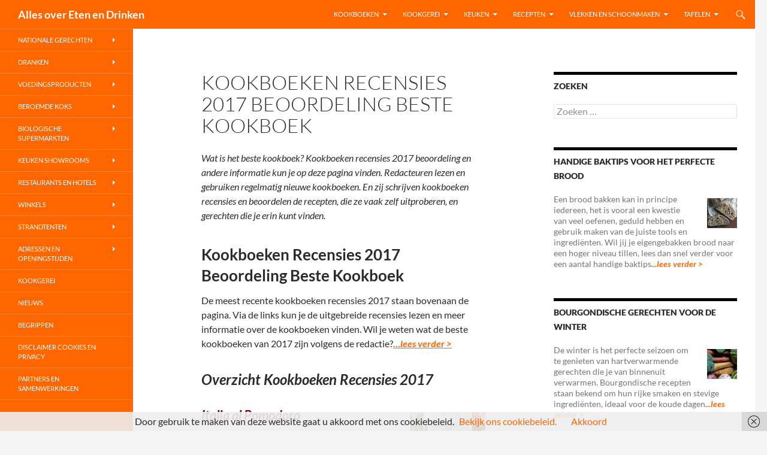

--- FILE ---
content_type: text/html; charset=UTF-8
request_url: https://www.allesoveretenendrinken.nl/kookboeken-recensies-2017-beoordeling/
body_size: 28831
content:
<!DOCTYPE html>
<!--[if IE 7]>
<html class="ie ie7" lang="nl-NL">
<![endif]-->
<!--[if IE 8]>
<html class="ie ie8" lang="nl-NL">
<![endif]-->
<!--[if !(IE 7) & !(IE 8)]><!-->
<html lang="nl-NL">
<!--<![endif]-->
<head>
	<meta charset="UTF-8">
	<meta name="viewport" content="width=device-width">
	<title>Kookboeken Recensies 2017 Beoordeling Beste Kookboek</title>
	<link rel="profile" href="https://gmpg.org/xfn/11">
	<link rel="pingback" href="https://www.allesoveretenendrinken.nl/xmlrpc.php">
	<!--[if lt IE 9]>
	<script src="https://www.allesoveretenendrinken.nl/wp-content/themes/twentyfourteen/js/html5.js?ver=3.7.0"></script>
	<![endif]-->
	<meta name='robots' content='index, follow, max-image-preview:large, max-snippet:-1, max-video-preview:-1' />

	<!-- This site is optimized with the Yoast SEO plugin v23.6 - https://yoast.com/wordpress/plugins/seo/ -->
	<meta name="description" content="Kookboeken Recensies 2017 Beoordeling Beste Kookboek. Overzicht van kookboeken recensies boekbesprekingen en tips voor het beste kookboek" />
	<link rel="canonical" href="https://www.allesoveretenendrinken.nl/kookboeken-recensies-2017-beoordeling/" />
	<meta property="og:locale" content="nl_NL" />
	<meta property="og:type" content="article" />
	<meta property="og:title" content="Kookboeken Recensies 2017 Beoordeling Beste Kookboek" />
	<meta property="og:description" content="Kookboeken Recensies 2017 Beoordeling Beste Kookboek. Overzicht van kookboeken recensies boekbesprekingen en tips voor het beste kookboek" />
	<meta property="og:url" content="https://www.allesoveretenendrinken.nl/kookboeken-recensies-2017-beoordeling/" />
	<meta property="og:site_name" content="Alles over Eten en Drinken" />
	<meta property="article:modified_time" content="2017-12-22T07:52:14+00:00" />
	<meta property="og:image" content="https://www.allesoveretenendrinken.nl/wp-content/uploads/2017/10/Tomaten-Kookboek-Italia-al-Pomodoro-Recensie.jpg" />
	<meta name="twitter:card" content="summary_large_image" />
	<meta name="twitter:label1" content="Geschatte leestijd" />
	<meta name="twitter:data1" content="15 minuten" />
	<script type="application/ld+json" class="yoast-schema-graph">{"@context":"https://schema.org","@graph":[{"@type":"WebPage","@id":"https://www.allesoveretenendrinken.nl/kookboeken-recensies-2017-beoordeling/","url":"https://www.allesoveretenendrinken.nl/kookboeken-recensies-2017-beoordeling/","name":"Kookboeken Recensies 2017 Beoordeling Beste Kookboek","isPartOf":{"@id":"https://www.allesoveretenendrinken.nl/#website"},"primaryImageOfPage":{"@id":"https://www.allesoveretenendrinken.nl/kookboeken-recensies-2017-beoordeling/#primaryimage"},"image":{"@id":"https://www.allesoveretenendrinken.nl/kookboeken-recensies-2017-beoordeling/#primaryimage"},"thumbnailUrl":"https://www.allesoveretenendrinken.nl/wp-content/uploads/2017/10/Tomaten-Kookboek-Italia-al-Pomodoro-Recensie.jpg","datePublished":"2017-12-22T07:45:31+00:00","dateModified":"2017-12-22T07:52:14+00:00","description":"Kookboeken Recensies 2017 Beoordeling Beste Kookboek. Overzicht van kookboeken recensies boekbesprekingen en tips voor het beste kookboek","breadcrumb":{"@id":"https://www.allesoveretenendrinken.nl/kookboeken-recensies-2017-beoordeling/#breadcrumb"},"inLanguage":"nl-NL","potentialAction":[{"@type":"ReadAction","target":["https://www.allesoveretenendrinken.nl/kookboeken-recensies-2017-beoordeling/"]}]},{"@type":"ImageObject","inLanguage":"nl-NL","@id":"https://www.allesoveretenendrinken.nl/kookboeken-recensies-2017-beoordeling/#primaryimage","url":"https://www.allesoveretenendrinken.nl/wp-content/uploads/2017/10/Tomaten-Kookboek-Italia-al-Pomodoro-Recensie.jpg","contentUrl":"https://www.allesoveretenendrinken.nl/wp-content/uploads/2017/10/Tomaten-Kookboek-Italia-al-Pomodoro-Recensie.jpg","width":300,"height":448,"caption":"Tomaten Kookboek Italia al Pomodoro Recensie"},{"@type":"BreadcrumbList","@id":"https://www.allesoveretenendrinken.nl/kookboeken-recensies-2017-beoordeling/#breadcrumb","itemListElement":[{"@type":"ListItem","position":1,"name":"Home","item":"https://www.allesoveretenendrinken.nl/"},{"@type":"ListItem","position":2,"name":"Kookboeken Recensies 2017 Beoordeling Beste Kookboek"}]},{"@type":"WebSite","@id":"https://www.allesoveretenendrinken.nl/#website","url":"https://www.allesoveretenendrinken.nl/","name":"Alles over Eten en Drinken","description":"","potentialAction":[{"@type":"SearchAction","target":{"@type":"EntryPoint","urlTemplate":"https://www.allesoveretenendrinken.nl/?s={search_term_string}"},"query-input":{"@type":"PropertyValueSpecification","valueRequired":true,"valueName":"search_term_string"}}],"inLanguage":"nl-NL"}]}</script>
	<!-- / Yoast SEO plugin. -->


<link rel="alternate" type="application/rss+xml" title="Alles over Eten en Drinken &raquo; feed" href="https://www.allesoveretenendrinken.nl/feed/" />
<link rel="alternate" type="application/rss+xml" title="Alles over Eten en Drinken &raquo; reactiesfeed" href="https://www.allesoveretenendrinken.nl/comments/feed/" />
		<!-- This site uses the Google Analytics by MonsterInsights plugin v9.1.1 - Using Analytics tracking - https://www.monsterinsights.com/ -->
							<script src="//www.googletagmanager.com/gtag/js?id=G-M6FLQPS60H"  data-cfasync="false" data-wpfc-render="false" async></script>
			<script data-cfasync="false" data-wpfc-render="false">
				var mi_version = '9.1.1';
				var mi_track_user = true;
				var mi_no_track_reason = '';
								var MonsterInsightsDefaultLocations = {"page_location":"https:\/\/www.allesoveretenendrinken.nl\/kookboeken-recensies-2017-beoordeling\/"};
				if ( typeof MonsterInsightsPrivacyGuardFilter === 'function' ) {
					var MonsterInsightsLocations = (typeof MonsterInsightsExcludeQuery === 'object') ? MonsterInsightsPrivacyGuardFilter( MonsterInsightsExcludeQuery ) : MonsterInsightsPrivacyGuardFilter( MonsterInsightsDefaultLocations );
				} else {
					var MonsterInsightsLocations = (typeof MonsterInsightsExcludeQuery === 'object') ? MonsterInsightsExcludeQuery : MonsterInsightsDefaultLocations;
				}

								var disableStrs = [
										'ga-disable-G-M6FLQPS60H',
									];

				/* Function to detect opted out users */
				function __gtagTrackerIsOptedOut() {
					for (var index = 0; index < disableStrs.length; index++) {
						if (document.cookie.indexOf(disableStrs[index] + '=true') > -1) {
							return true;
						}
					}

					return false;
				}

				/* Disable tracking if the opt-out cookie exists. */
				if (__gtagTrackerIsOptedOut()) {
					for (var index = 0; index < disableStrs.length; index++) {
						window[disableStrs[index]] = true;
					}
				}

				/* Opt-out function */
				function __gtagTrackerOptout() {
					for (var index = 0; index < disableStrs.length; index++) {
						document.cookie = disableStrs[index] + '=true; expires=Thu, 31 Dec 2099 23:59:59 UTC; path=/';
						window[disableStrs[index]] = true;
					}
				}

				if ('undefined' === typeof gaOptout) {
					function gaOptout() {
						__gtagTrackerOptout();
					}
				}
								window.dataLayer = window.dataLayer || [];

				window.MonsterInsightsDualTracker = {
					helpers: {},
					trackers: {},
				};
				if (mi_track_user) {
					function __gtagDataLayer() {
						dataLayer.push(arguments);
					}

					function __gtagTracker(type, name, parameters) {
						if (!parameters) {
							parameters = {};
						}

						if (parameters.send_to) {
							__gtagDataLayer.apply(null, arguments);
							return;
						}

						if (type === 'event') {
														parameters.send_to = monsterinsights_frontend.v4_id;
							var hookName = name;
							if (typeof parameters['event_category'] !== 'undefined') {
								hookName = parameters['event_category'] + ':' + name;
							}

							if (typeof MonsterInsightsDualTracker.trackers[hookName] !== 'undefined') {
								MonsterInsightsDualTracker.trackers[hookName](parameters);
							} else {
								__gtagDataLayer('event', name, parameters);
							}
							
						} else {
							__gtagDataLayer.apply(null, arguments);
						}
					}

					__gtagTracker('js', new Date());
					__gtagTracker('set', {
						'developer_id.dZGIzZG': true,
											});
					if ( MonsterInsightsLocations.page_location ) {
						__gtagTracker('set', MonsterInsightsLocations);
					}
										__gtagTracker('config', 'G-M6FLQPS60H', {"forceSSL":"true"} );
															window.gtag = __gtagTracker;										(function () {
						/* https://developers.google.com/analytics/devguides/collection/analyticsjs/ */
						/* ga and __gaTracker compatibility shim. */
						var noopfn = function () {
							return null;
						};
						var newtracker = function () {
							return new Tracker();
						};
						var Tracker = function () {
							return null;
						};
						var p = Tracker.prototype;
						p.get = noopfn;
						p.set = noopfn;
						p.send = function () {
							var args = Array.prototype.slice.call(arguments);
							args.unshift('send');
							__gaTracker.apply(null, args);
						};
						var __gaTracker = function () {
							var len = arguments.length;
							if (len === 0) {
								return;
							}
							var f = arguments[len - 1];
							if (typeof f !== 'object' || f === null || typeof f.hitCallback !== 'function') {
								if ('send' === arguments[0]) {
									var hitConverted, hitObject = false, action;
									if ('event' === arguments[1]) {
										if ('undefined' !== typeof arguments[3]) {
											hitObject = {
												'eventAction': arguments[3],
												'eventCategory': arguments[2],
												'eventLabel': arguments[4],
												'value': arguments[5] ? arguments[5] : 1,
											}
										}
									}
									if ('pageview' === arguments[1]) {
										if ('undefined' !== typeof arguments[2]) {
											hitObject = {
												'eventAction': 'page_view',
												'page_path': arguments[2],
											}
										}
									}
									if (typeof arguments[2] === 'object') {
										hitObject = arguments[2];
									}
									if (typeof arguments[5] === 'object') {
										Object.assign(hitObject, arguments[5]);
									}
									if ('undefined' !== typeof arguments[1].hitType) {
										hitObject = arguments[1];
										if ('pageview' === hitObject.hitType) {
											hitObject.eventAction = 'page_view';
										}
									}
									if (hitObject) {
										action = 'timing' === arguments[1].hitType ? 'timing_complete' : hitObject.eventAction;
										hitConverted = mapArgs(hitObject);
										__gtagTracker('event', action, hitConverted);
									}
								}
								return;
							}

							function mapArgs(args) {
								var arg, hit = {};
								var gaMap = {
									'eventCategory': 'event_category',
									'eventAction': 'event_action',
									'eventLabel': 'event_label',
									'eventValue': 'event_value',
									'nonInteraction': 'non_interaction',
									'timingCategory': 'event_category',
									'timingVar': 'name',
									'timingValue': 'value',
									'timingLabel': 'event_label',
									'page': 'page_path',
									'location': 'page_location',
									'title': 'page_title',
									'referrer' : 'page_referrer',
								};
								for (arg in args) {
																		if (!(!args.hasOwnProperty(arg) || !gaMap.hasOwnProperty(arg))) {
										hit[gaMap[arg]] = args[arg];
									} else {
										hit[arg] = args[arg];
									}
								}
								return hit;
							}

							try {
								f.hitCallback();
							} catch (ex) {
							}
						};
						__gaTracker.create = newtracker;
						__gaTracker.getByName = newtracker;
						__gaTracker.getAll = function () {
							return [];
						};
						__gaTracker.remove = noopfn;
						__gaTracker.loaded = true;
						window['__gaTracker'] = __gaTracker;
					})();
									} else {
										console.log("");
					(function () {
						function __gtagTracker() {
							return null;
						}

						window['__gtagTracker'] = __gtagTracker;
						window['gtag'] = __gtagTracker;
					})();
									}
			</script>
				<!-- / Google Analytics by MonsterInsights -->
		<script>
window._wpemojiSettings = {"baseUrl":"https:\/\/s.w.org\/images\/core\/emoji\/15.0.3\/72x72\/","ext":".png","svgUrl":"https:\/\/s.w.org\/images\/core\/emoji\/15.0.3\/svg\/","svgExt":".svg","source":{"concatemoji":"https:\/\/www.allesoveretenendrinken.nl\/wp-includes\/js\/wp-emoji-release.min.js?ver=6.6.4"}};
/*! This file is auto-generated */
!function(i,n){var o,s,e;function c(e){try{var t={supportTests:e,timestamp:(new Date).valueOf()};sessionStorage.setItem(o,JSON.stringify(t))}catch(e){}}function p(e,t,n){e.clearRect(0,0,e.canvas.width,e.canvas.height),e.fillText(t,0,0);var t=new Uint32Array(e.getImageData(0,0,e.canvas.width,e.canvas.height).data),r=(e.clearRect(0,0,e.canvas.width,e.canvas.height),e.fillText(n,0,0),new Uint32Array(e.getImageData(0,0,e.canvas.width,e.canvas.height).data));return t.every(function(e,t){return e===r[t]})}function u(e,t,n){switch(t){case"flag":return n(e,"\ud83c\udff3\ufe0f\u200d\u26a7\ufe0f","\ud83c\udff3\ufe0f\u200b\u26a7\ufe0f")?!1:!n(e,"\ud83c\uddfa\ud83c\uddf3","\ud83c\uddfa\u200b\ud83c\uddf3")&&!n(e,"\ud83c\udff4\udb40\udc67\udb40\udc62\udb40\udc65\udb40\udc6e\udb40\udc67\udb40\udc7f","\ud83c\udff4\u200b\udb40\udc67\u200b\udb40\udc62\u200b\udb40\udc65\u200b\udb40\udc6e\u200b\udb40\udc67\u200b\udb40\udc7f");case"emoji":return!n(e,"\ud83d\udc26\u200d\u2b1b","\ud83d\udc26\u200b\u2b1b")}return!1}function f(e,t,n){var r="undefined"!=typeof WorkerGlobalScope&&self instanceof WorkerGlobalScope?new OffscreenCanvas(300,150):i.createElement("canvas"),a=r.getContext("2d",{willReadFrequently:!0}),o=(a.textBaseline="top",a.font="600 32px Arial",{});return e.forEach(function(e){o[e]=t(a,e,n)}),o}function t(e){var t=i.createElement("script");t.src=e,t.defer=!0,i.head.appendChild(t)}"undefined"!=typeof Promise&&(o="wpEmojiSettingsSupports",s=["flag","emoji"],n.supports={everything:!0,everythingExceptFlag:!0},e=new Promise(function(e){i.addEventListener("DOMContentLoaded",e,{once:!0})}),new Promise(function(t){var n=function(){try{var e=JSON.parse(sessionStorage.getItem(o));if("object"==typeof e&&"number"==typeof e.timestamp&&(new Date).valueOf()<e.timestamp+604800&&"object"==typeof e.supportTests)return e.supportTests}catch(e){}return null}();if(!n){if("undefined"!=typeof Worker&&"undefined"!=typeof OffscreenCanvas&&"undefined"!=typeof URL&&URL.createObjectURL&&"undefined"!=typeof Blob)try{var e="postMessage("+f.toString()+"("+[JSON.stringify(s),u.toString(),p.toString()].join(",")+"));",r=new Blob([e],{type:"text/javascript"}),a=new Worker(URL.createObjectURL(r),{name:"wpTestEmojiSupports"});return void(a.onmessage=function(e){c(n=e.data),a.terminate(),t(n)})}catch(e){}c(n=f(s,u,p))}t(n)}).then(function(e){for(var t in e)n.supports[t]=e[t],n.supports.everything=n.supports.everything&&n.supports[t],"flag"!==t&&(n.supports.everythingExceptFlag=n.supports.everythingExceptFlag&&n.supports[t]);n.supports.everythingExceptFlag=n.supports.everythingExceptFlag&&!n.supports.flag,n.DOMReady=!1,n.readyCallback=function(){n.DOMReady=!0}}).then(function(){return e}).then(function(){var e;n.supports.everything||(n.readyCallback(),(e=n.source||{}).concatemoji?t(e.concatemoji):e.wpemoji&&e.twemoji&&(t(e.twemoji),t(e.wpemoji)))}))}((window,document),window._wpemojiSettings);
</script>
<style id='wp-emoji-styles-inline-css'>

	img.wp-smiley, img.emoji {
		display: inline !important;
		border: none !important;
		box-shadow: none !important;
		height: 1em !important;
		width: 1em !important;
		margin: 0 0.07em !important;
		vertical-align: -0.1em !important;
		background: none !important;
		padding: 0 !important;
	}
</style>
<link rel='stylesheet' id='wp-block-library-css' href='https://www.allesoveretenendrinken.nl/wp-includes/css/dist/block-library/style.min.css?ver=6.6.4' media='all' />
<style id='wp-block-library-theme-inline-css'>
.wp-block-audio :where(figcaption){color:#555;font-size:13px;text-align:center}.is-dark-theme .wp-block-audio :where(figcaption){color:#ffffffa6}.wp-block-audio{margin:0 0 1em}.wp-block-code{border:1px solid #ccc;border-radius:4px;font-family:Menlo,Consolas,monaco,monospace;padding:.8em 1em}.wp-block-embed :where(figcaption){color:#555;font-size:13px;text-align:center}.is-dark-theme .wp-block-embed :where(figcaption){color:#ffffffa6}.wp-block-embed{margin:0 0 1em}.blocks-gallery-caption{color:#555;font-size:13px;text-align:center}.is-dark-theme .blocks-gallery-caption{color:#ffffffa6}:root :where(.wp-block-image figcaption){color:#555;font-size:13px;text-align:center}.is-dark-theme :root :where(.wp-block-image figcaption){color:#ffffffa6}.wp-block-image{margin:0 0 1em}.wp-block-pullquote{border-bottom:4px solid;border-top:4px solid;color:currentColor;margin-bottom:1.75em}.wp-block-pullquote cite,.wp-block-pullquote footer,.wp-block-pullquote__citation{color:currentColor;font-size:.8125em;font-style:normal;text-transform:uppercase}.wp-block-quote{border-left:.25em solid;margin:0 0 1.75em;padding-left:1em}.wp-block-quote cite,.wp-block-quote footer{color:currentColor;font-size:.8125em;font-style:normal;position:relative}.wp-block-quote.has-text-align-right{border-left:none;border-right:.25em solid;padding-left:0;padding-right:1em}.wp-block-quote.has-text-align-center{border:none;padding-left:0}.wp-block-quote.is-large,.wp-block-quote.is-style-large,.wp-block-quote.is-style-plain{border:none}.wp-block-search .wp-block-search__label{font-weight:700}.wp-block-search__button{border:1px solid #ccc;padding:.375em .625em}:where(.wp-block-group.has-background){padding:1.25em 2.375em}.wp-block-separator.has-css-opacity{opacity:.4}.wp-block-separator{border:none;border-bottom:2px solid;margin-left:auto;margin-right:auto}.wp-block-separator.has-alpha-channel-opacity{opacity:1}.wp-block-separator:not(.is-style-wide):not(.is-style-dots){width:100px}.wp-block-separator.has-background:not(.is-style-dots){border-bottom:none;height:1px}.wp-block-separator.has-background:not(.is-style-wide):not(.is-style-dots){height:2px}.wp-block-table{margin:0 0 1em}.wp-block-table td,.wp-block-table th{word-break:normal}.wp-block-table :where(figcaption){color:#555;font-size:13px;text-align:center}.is-dark-theme .wp-block-table :where(figcaption){color:#ffffffa6}.wp-block-video :where(figcaption){color:#555;font-size:13px;text-align:center}.is-dark-theme .wp-block-video :where(figcaption){color:#ffffffa6}.wp-block-video{margin:0 0 1em}:root :where(.wp-block-template-part.has-background){margin-bottom:0;margin-top:0;padding:1.25em 2.375em}
</style>
<style id='classic-theme-styles-inline-css'>
/*! This file is auto-generated */
.wp-block-button__link{color:#fff;background-color:#32373c;border-radius:9999px;box-shadow:none;text-decoration:none;padding:calc(.667em + 2px) calc(1.333em + 2px);font-size:1.125em}.wp-block-file__button{background:#32373c;color:#fff;text-decoration:none}
</style>
<style id='global-styles-inline-css'>
:root{--wp--preset--aspect-ratio--square: 1;--wp--preset--aspect-ratio--4-3: 4/3;--wp--preset--aspect-ratio--3-4: 3/4;--wp--preset--aspect-ratio--3-2: 3/2;--wp--preset--aspect-ratio--2-3: 2/3;--wp--preset--aspect-ratio--16-9: 16/9;--wp--preset--aspect-ratio--9-16: 9/16;--wp--preset--color--black: #000;--wp--preset--color--cyan-bluish-gray: #abb8c3;--wp--preset--color--white: #fff;--wp--preset--color--pale-pink: #f78da7;--wp--preset--color--vivid-red: #cf2e2e;--wp--preset--color--luminous-vivid-orange: #ff6900;--wp--preset--color--luminous-vivid-amber: #fcb900;--wp--preset--color--light-green-cyan: #7bdcb5;--wp--preset--color--vivid-green-cyan: #00d084;--wp--preset--color--pale-cyan-blue: #8ed1fc;--wp--preset--color--vivid-cyan-blue: #0693e3;--wp--preset--color--vivid-purple: #9b51e0;--wp--preset--color--green: #24890d;--wp--preset--color--dark-gray: #2b2b2b;--wp--preset--color--medium-gray: #767676;--wp--preset--color--light-gray: #f5f5f5;--wp--preset--gradient--vivid-cyan-blue-to-vivid-purple: linear-gradient(135deg,rgba(6,147,227,1) 0%,rgb(155,81,224) 100%);--wp--preset--gradient--light-green-cyan-to-vivid-green-cyan: linear-gradient(135deg,rgb(122,220,180) 0%,rgb(0,208,130) 100%);--wp--preset--gradient--luminous-vivid-amber-to-luminous-vivid-orange: linear-gradient(135deg,rgba(252,185,0,1) 0%,rgba(255,105,0,1) 100%);--wp--preset--gradient--luminous-vivid-orange-to-vivid-red: linear-gradient(135deg,rgba(255,105,0,1) 0%,rgb(207,46,46) 100%);--wp--preset--gradient--very-light-gray-to-cyan-bluish-gray: linear-gradient(135deg,rgb(238,238,238) 0%,rgb(169,184,195) 100%);--wp--preset--gradient--cool-to-warm-spectrum: linear-gradient(135deg,rgb(74,234,220) 0%,rgb(151,120,209) 20%,rgb(207,42,186) 40%,rgb(238,44,130) 60%,rgb(251,105,98) 80%,rgb(254,248,76) 100%);--wp--preset--gradient--blush-light-purple: linear-gradient(135deg,rgb(255,206,236) 0%,rgb(152,150,240) 100%);--wp--preset--gradient--blush-bordeaux: linear-gradient(135deg,rgb(254,205,165) 0%,rgb(254,45,45) 50%,rgb(107,0,62) 100%);--wp--preset--gradient--luminous-dusk: linear-gradient(135deg,rgb(255,203,112) 0%,rgb(199,81,192) 50%,rgb(65,88,208) 100%);--wp--preset--gradient--pale-ocean: linear-gradient(135deg,rgb(255,245,203) 0%,rgb(182,227,212) 50%,rgb(51,167,181) 100%);--wp--preset--gradient--electric-grass: linear-gradient(135deg,rgb(202,248,128) 0%,rgb(113,206,126) 100%);--wp--preset--gradient--midnight: linear-gradient(135deg,rgb(2,3,129) 0%,rgb(40,116,252) 100%);--wp--preset--font-size--small: 13px;--wp--preset--font-size--medium: 20px;--wp--preset--font-size--large: 36px;--wp--preset--font-size--x-large: 42px;--wp--preset--spacing--20: 0.44rem;--wp--preset--spacing--30: 0.67rem;--wp--preset--spacing--40: 1rem;--wp--preset--spacing--50: 1.5rem;--wp--preset--spacing--60: 2.25rem;--wp--preset--spacing--70: 3.38rem;--wp--preset--spacing--80: 5.06rem;--wp--preset--shadow--natural: 6px 6px 9px rgba(0, 0, 0, 0.2);--wp--preset--shadow--deep: 12px 12px 50px rgba(0, 0, 0, 0.4);--wp--preset--shadow--sharp: 6px 6px 0px rgba(0, 0, 0, 0.2);--wp--preset--shadow--outlined: 6px 6px 0px -3px rgba(255, 255, 255, 1), 6px 6px rgba(0, 0, 0, 1);--wp--preset--shadow--crisp: 6px 6px 0px rgba(0, 0, 0, 1);}:where(.is-layout-flex){gap: 0.5em;}:where(.is-layout-grid){gap: 0.5em;}body .is-layout-flex{display: flex;}.is-layout-flex{flex-wrap: wrap;align-items: center;}.is-layout-flex > :is(*, div){margin: 0;}body .is-layout-grid{display: grid;}.is-layout-grid > :is(*, div){margin: 0;}:where(.wp-block-columns.is-layout-flex){gap: 2em;}:where(.wp-block-columns.is-layout-grid){gap: 2em;}:where(.wp-block-post-template.is-layout-flex){gap: 1.25em;}:where(.wp-block-post-template.is-layout-grid){gap: 1.25em;}.has-black-color{color: var(--wp--preset--color--black) !important;}.has-cyan-bluish-gray-color{color: var(--wp--preset--color--cyan-bluish-gray) !important;}.has-white-color{color: var(--wp--preset--color--white) !important;}.has-pale-pink-color{color: var(--wp--preset--color--pale-pink) !important;}.has-vivid-red-color{color: var(--wp--preset--color--vivid-red) !important;}.has-luminous-vivid-orange-color{color: var(--wp--preset--color--luminous-vivid-orange) !important;}.has-luminous-vivid-amber-color{color: var(--wp--preset--color--luminous-vivid-amber) !important;}.has-light-green-cyan-color{color: var(--wp--preset--color--light-green-cyan) !important;}.has-vivid-green-cyan-color{color: var(--wp--preset--color--vivid-green-cyan) !important;}.has-pale-cyan-blue-color{color: var(--wp--preset--color--pale-cyan-blue) !important;}.has-vivid-cyan-blue-color{color: var(--wp--preset--color--vivid-cyan-blue) !important;}.has-vivid-purple-color{color: var(--wp--preset--color--vivid-purple) !important;}.has-black-background-color{background-color: var(--wp--preset--color--black) !important;}.has-cyan-bluish-gray-background-color{background-color: var(--wp--preset--color--cyan-bluish-gray) !important;}.has-white-background-color{background-color: var(--wp--preset--color--white) !important;}.has-pale-pink-background-color{background-color: var(--wp--preset--color--pale-pink) !important;}.has-vivid-red-background-color{background-color: var(--wp--preset--color--vivid-red) !important;}.has-luminous-vivid-orange-background-color{background-color: var(--wp--preset--color--luminous-vivid-orange) !important;}.has-luminous-vivid-amber-background-color{background-color: var(--wp--preset--color--luminous-vivid-amber) !important;}.has-light-green-cyan-background-color{background-color: var(--wp--preset--color--light-green-cyan) !important;}.has-vivid-green-cyan-background-color{background-color: var(--wp--preset--color--vivid-green-cyan) !important;}.has-pale-cyan-blue-background-color{background-color: var(--wp--preset--color--pale-cyan-blue) !important;}.has-vivid-cyan-blue-background-color{background-color: var(--wp--preset--color--vivid-cyan-blue) !important;}.has-vivid-purple-background-color{background-color: var(--wp--preset--color--vivid-purple) !important;}.has-black-border-color{border-color: var(--wp--preset--color--black) !important;}.has-cyan-bluish-gray-border-color{border-color: var(--wp--preset--color--cyan-bluish-gray) !important;}.has-white-border-color{border-color: var(--wp--preset--color--white) !important;}.has-pale-pink-border-color{border-color: var(--wp--preset--color--pale-pink) !important;}.has-vivid-red-border-color{border-color: var(--wp--preset--color--vivid-red) !important;}.has-luminous-vivid-orange-border-color{border-color: var(--wp--preset--color--luminous-vivid-orange) !important;}.has-luminous-vivid-amber-border-color{border-color: var(--wp--preset--color--luminous-vivid-amber) !important;}.has-light-green-cyan-border-color{border-color: var(--wp--preset--color--light-green-cyan) !important;}.has-vivid-green-cyan-border-color{border-color: var(--wp--preset--color--vivid-green-cyan) !important;}.has-pale-cyan-blue-border-color{border-color: var(--wp--preset--color--pale-cyan-blue) !important;}.has-vivid-cyan-blue-border-color{border-color: var(--wp--preset--color--vivid-cyan-blue) !important;}.has-vivid-purple-border-color{border-color: var(--wp--preset--color--vivid-purple) !important;}.has-vivid-cyan-blue-to-vivid-purple-gradient-background{background: var(--wp--preset--gradient--vivid-cyan-blue-to-vivid-purple) !important;}.has-light-green-cyan-to-vivid-green-cyan-gradient-background{background: var(--wp--preset--gradient--light-green-cyan-to-vivid-green-cyan) !important;}.has-luminous-vivid-amber-to-luminous-vivid-orange-gradient-background{background: var(--wp--preset--gradient--luminous-vivid-amber-to-luminous-vivid-orange) !important;}.has-luminous-vivid-orange-to-vivid-red-gradient-background{background: var(--wp--preset--gradient--luminous-vivid-orange-to-vivid-red) !important;}.has-very-light-gray-to-cyan-bluish-gray-gradient-background{background: var(--wp--preset--gradient--very-light-gray-to-cyan-bluish-gray) !important;}.has-cool-to-warm-spectrum-gradient-background{background: var(--wp--preset--gradient--cool-to-warm-spectrum) !important;}.has-blush-light-purple-gradient-background{background: var(--wp--preset--gradient--blush-light-purple) !important;}.has-blush-bordeaux-gradient-background{background: var(--wp--preset--gradient--blush-bordeaux) !important;}.has-luminous-dusk-gradient-background{background: var(--wp--preset--gradient--luminous-dusk) !important;}.has-pale-ocean-gradient-background{background: var(--wp--preset--gradient--pale-ocean) !important;}.has-electric-grass-gradient-background{background: var(--wp--preset--gradient--electric-grass) !important;}.has-midnight-gradient-background{background: var(--wp--preset--gradient--midnight) !important;}.has-small-font-size{font-size: var(--wp--preset--font-size--small) !important;}.has-medium-font-size{font-size: var(--wp--preset--font-size--medium) !important;}.has-large-font-size{font-size: var(--wp--preset--font-size--large) !important;}.has-x-large-font-size{font-size: var(--wp--preset--font-size--x-large) !important;}
:where(.wp-block-post-template.is-layout-flex){gap: 1.25em;}:where(.wp-block-post-template.is-layout-grid){gap: 1.25em;}
:where(.wp-block-columns.is-layout-flex){gap: 2em;}:where(.wp-block-columns.is-layout-grid){gap: 2em;}
:root :where(.wp-block-pullquote){font-size: 1.5em;line-height: 1.6;}
</style>
<link rel='stylesheet' id='twentyfourteen-lato-css' href='https://www.allesoveretenendrinken.nl/wp-content/themes/twentyfourteen/fonts/font-lato.css?ver=20230328' media='all' />
<link rel='stylesheet' id='genericons-css' href='https://www.allesoveretenendrinken.nl/wp-content/themes/twentyfourteen/genericons/genericons.css?ver=3.0.3' media='all' />
<link rel='stylesheet' id='twentyfourteen-style-css' href='https://www.allesoveretenendrinken.nl/wp-content/themes/twentyfourteen/style.css?ver=20240716' media='all' />
<link rel='stylesheet' id='twentyfourteen-block-style-css' href='https://www.allesoveretenendrinken.nl/wp-content/themes/twentyfourteen/css/blocks.css?ver=20240613' media='all' />
<!--[if lt IE 9]>
<link rel='stylesheet' id='twentyfourteen-ie-css' href='https://www.allesoveretenendrinken.nl/wp-content/themes/twentyfourteen/css/ie.css?ver=20140711' media='all' />
<![endif]-->
<script src="https://www.allesoveretenendrinken.nl/wp-content/plugins/google-analytics-for-wordpress/assets/js/frontend-gtag.min.js?ver=9.1.1" id="monsterinsights-frontend-script-js" async data-wp-strategy="async"></script>
<script data-cfasync="false" data-wpfc-render="false" id='monsterinsights-frontend-script-js-extra'>var monsterinsights_frontend = {"js_events_tracking":"true","download_extensions":"doc,pdf,ppt,zip,xls,docx,pptx,xlsx","inbound_paths":"[]","home_url":"https:\/\/www.allesoveretenendrinken.nl","hash_tracking":"false","v4_id":"G-M6FLQPS60H"};</script>
<script src="https://www.allesoveretenendrinken.nl/wp-includes/js/jquery/jquery.min.js?ver=3.7.1" id="jquery-core-js"></script>
<script src="https://www.allesoveretenendrinken.nl/wp-includes/js/jquery/jquery-migrate.min.js?ver=3.4.1" id="jquery-migrate-js"></script>
<script src="https://www.allesoveretenendrinken.nl/wp-content/themes/twentyfourteen/js/functions.js?ver=20230526" id="twentyfourteen-script-js" defer data-wp-strategy="defer"></script>
<link rel="https://api.w.org/" href="https://www.allesoveretenendrinken.nl/wp-json/" /><link rel="alternate" title="JSON" type="application/json" href="https://www.allesoveretenendrinken.nl/wp-json/wp/v2/pages/2552" /><link rel="EditURI" type="application/rsd+xml" title="RSD" href="https://www.allesoveretenendrinken.nl/xmlrpc.php?rsd" />
<meta name="generator" content="WordPress 6.6.4" />
<link rel='shortlink' href='https://www.allesoveretenendrinken.nl/?p=2552' />
<link rel="alternate" title="oEmbed (JSON)" type="application/json+oembed" href="https://www.allesoveretenendrinken.nl/wp-json/oembed/1.0/embed?url=https%3A%2F%2Fwww.allesoveretenendrinken.nl%2Fkookboeken-recensies-2017-beoordeling%2F" />
<link rel="alternate" title="oEmbed (XML)" type="text/xml+oembed" href="https://www.allesoveretenendrinken.nl/wp-json/oembed/1.0/embed?url=https%3A%2F%2Fwww.allesoveretenendrinken.nl%2Fkookboeken-recensies-2017-beoordeling%2F&#038;format=xml" />
		<style id="wp-custom-css">
			/*
    background-color: #ff6600;
*/

.site-header,
.site-footer,
button,
.button,
input[type="button"],
input[type="reset"],
input[type="submit"],
.search-toggle,
.hentry .mejs-controls .mejs-time-rail .mejs-time-current,
.hentry .mejs-overlay:hover .mejs-overlay-button,
.widget button,
.widget .button,
.widget input[type="button"],
.widget input[type="reset"],
.widget input[type="submit"],
.content-sidebar .widget input[type="button"],
.content-sidebar .widget input[type="reset"],
.content-sidebar .widget input[type="submit"],
.widget_calendar tbody a,
.slider-control-paging .slider-active:before,
.slider-control-paging .slider-active:hover:before,
.slider-direction-nav a:hover{
	background: #ff6600 !important;
}

::selection,
::-moz-selection{
	background: #ff6600 !important;
}

/*
    background-color: #ff8432;
*/

button:hover,
button:focus,
.button:hover,
.button:focus,
input[type="button"]:hover,
input[type="button"]:focus,
input[type="reset"]:hover,
input[type="reset"]:focus,
input[type="submit"]:hover,
input[type="submit"]:focus,
.search-toggle:hover,
.search-toggle.active,
.search-box,
.entry-meta .tag-links a:hover,
.page-links a:hover,
.widget input[type="button"]:hover,
.widget input[type="button"]:focus,
.widget input[type="reset"]:hover,
.widget input[type="reset"]:focus,
.widget input[type="submit"]:hover,
.widget input[type="submit"]:focus,
.widget_calendar tbody a:hover,
.content-sidebar .widget input[type="button"]:hover,
.content-sidebar .widget input[type="button"]:focus,
.content-sidebar .widget input[type="reset"]:hover,
.content-sidebar .widget input[type="reset"]:focus,
.content-sidebar .widget input[type="submit"]:hover,
.content-sidebar .widget input[type="submit"]:focus,
.slider-control-paging a:hover:before {
	background-color: #ff8432;
}

/*
    background-color: #ff9e5e;
*/

button:active,
.button:active,
input[type="button"]:active,
input[type="reset"]:active,
input[type="submit"]:active,
.widget input[type="button"]:active,
.widget input[type="reset"]:active,
.widget input[type="submit"]:active,
.content-sidebar .widget input[type="button"]:active,
.content-sidebar .widget input[type="reset"]:active,
.content-sidebar .widget input[type="submit"]:active {
	background-color: #ff9e5e;
}

/*
    color: #ff6600;
*/

a{
    color: #ff6600;
}

.content-sidebar .widget a {
	color: #ff6600 !important;
}

/*
    color: #ff8432;
*/

a:active,
a:hover,
.entry-title a:hover,
.entry-meta a:hover,
.cat-links a:hover,
.entry-content .edit-link a:hover,
.hentry .mejs-controls .mejs-button button:hover,
.comment-author a:hover,
.comment-list .pingback a:hover,
.comment-list .trackback a:hover,
.comment-metadata a:hover,
.comment-reply-title small a:hover,
.widget a:hover,
.widget-title a:hover,
.widget_twentyfourteen_ephemera .entry-meta a:hover,
.content-sidebar .widget a:hover,
.content-sidebar .widget .widget-title a:hover,
.content-sidebar .widget_twentyfourteen_ephemera .entry-meta a:hover,
.site-info a:hover,
.featured-content a:hover,
.post-navigation a:hover,
.image-navigation a:hover {
	color: #ff8432;
}

.site-navigation a:hover,
.site-navigation .current_page_item > a,
.site-navigation .current_page_ancestor > a,
.site-navigation .current-menu-item > a,
.site-navigation .current-menu-ancestor > a{
    color: #fff;
    font-weight: bold; 
}

/*
    Border colors
*/


.entry-meta .tag-links a:hover:before {
	border-right-color: #ff8432;
}

.page-links a:hover {
	border: 1px solid #ff8432;
}

.paging-navigation .page-numbers.current {
	border-top: 5px solid #ff6600;
}

.paging-navigation a:hover {
	border-top: 5px solid #ff8432;
}

/*
    @media colors
*/

@media screen and (min-width: 783px) {
        .primary-navigation ul ul,
        .primary-navigation li:hover > a,
	.primary-navigation li.focus > a,
        .site:before{
		background-color: #ff6600;
	}

	.primary-navigation ul ul a:hover,
	.primary-navigation ul ul li.focus > a {
		background-color: #ff8432;
	}
}

@media screen and (min-width: 1008px) {
	.secondary-navigation ul ul,
        .secondary-navigation li:hover > a,
	.secondary-navigation li.focus > a {
		background-color: #ff6600;
	}

	.secondary-navigation ul ul a:hover,
	.secondary-navigation ul ul li.focus > a {
		background-color: #ff8432;
	}
}		</style>
		</head>

<body class="page-template-default page page-id-2552 wp-embed-responsive group-blog masthead-fixed singular">
<div id="page" class="hfeed site">
	
	<header id="masthead" class="site-header">
		<div class="header-main">
			<h1 class="site-title"><a href="https://www.allesoveretenendrinken.nl/" rel="home">Alles over Eten en Drinken</a></h1>

			<div class="search-toggle">
				<a href="#search-container" class="screen-reader-text" aria-expanded="false" aria-controls="search-container">
					Zoeken				</a>
			</div>

			<nav id="primary-navigation" class="site-navigation primary-navigation">
				<button class="menu-toggle">Primair menu</button>
				<a class="screen-reader-text skip-link" href="#content">
					Ga naar de inhoud				</a>
				<div class="menu-topmenu-container"><ul id="primary-menu" class="nav-menu"><li id="menu-item-6039" class="menu-item menu-item-type-post_type menu-item-object-post menu-item-has-children menu-item-6039"><a href="https://www.allesoveretenendrinken.nl/nieuwe-kookboeken/">Kookboeken</a>
<ul class="sub-menu">
	<li id="menu-item-4977" class="menu-item menu-item-type-post_type menu-item-object-post menu-item-4977"><a href="https://www.allesoveretenendrinken.nl/bbq-kookboeken-met-barbecue-recepten/">BBQ kookboeken</a></li>
	<li id="menu-item-6059" class="menu-item menu-item-type-post_type menu-item-object-page menu-item-6059"><a href="https://www.allesoveretenendrinken.nl/bijzondere-en-opvallende-kookboeken/">Bijzondere kookboeken</a></li>
	<li id="menu-item-2399" class="menu-item menu-item-type-post_type menu-item-object-post menu-item-2399"><a href="https://www.allesoveretenendrinken.nl/caribische-kookboeken-recepten-cariben/">Caribische kookboeken</a></li>
	<li id="menu-item-2041" class="menu-item menu-item-type-post_type menu-item-object-post menu-item-2041"><a href="https://www.allesoveretenendrinken.nl/kookboeken-franse-keuken-recensie-tips/">Franse kookboeken</a></li>
	<li id="menu-item-3326" class="menu-item menu-item-type-post_type menu-item-object-post menu-item-3326"><a href="https://www.allesoveretenendrinken.nl/indiase-kookboeken-india-tips-recensie/">Indiase kookboeken</a></li>
	<li id="menu-item-1832" class="menu-item menu-item-type-post_type menu-item-object-post menu-item-1832"><a href="https://www.allesoveretenendrinken.nl/indonesische-kookboeken-tips-indische-kookboeken/">Indonesische kookboeken</a></li>
	<li id="menu-item-1692" class="menu-item menu-item-type-post_type menu-item-object-post menu-item-has-children menu-item-1692"><a href="https://www.allesoveretenendrinken.nl/italiaanse-kookboeken-recepten-italiaanse-keuken/">Italiaanse kookboeken</a>
	<ul class="sub-menu">
		<li id="menu-item-2926" class="menu-item menu-item-type-post_type menu-item-object-post menu-item-2926"><a href="https://www.allesoveretenendrinken.nl/pasta-kookboeken/">Pasta kookboeken</a></li>
	</ul>
</li>
	<li id="menu-item-1892" class="menu-item menu-item-type-post_type menu-item-object-post menu-item-1892"><a href="https://www.allesoveretenendrinken.nl/japanse-kookboeken-nieuwe-kookboeken-japan/">Japanse kookboeken</a></li>
	<li id="menu-item-4074" class="menu-item menu-item-type-post_type menu-item-object-page menu-item-4074"><a href="https://www.allesoveretenendrinken.nl/kinderkookboeken/">Kinderkookboeken</a></li>
	<li id="menu-item-2398" class="menu-item menu-item-type-post_type menu-item-object-page menu-item-has-children menu-item-2398"><a href="https://www.allesoveretenendrinken.nl/nederlandse-koks-en-topchefs/">Kookboeken van Nederlandse koks</a>
	<ul class="sub-menu">
		<li id="menu-item-1762" class="menu-item menu-item-type-post_type menu-item-object-post menu-item-1762"><a href="https://www.allesoveretenendrinken.nl/yvette-van-boven-kookboeken-overzicht/">Yvette van Boven kookboeken</a></li>
		<li id="menu-item-1730" class="menu-item menu-item-type-post_type menu-item-object-post menu-item-1730"><a href="https://www.allesoveretenendrinken.nl/sergio-herman-kookboeken-overzicht/">Sergio Herman kookboeken</a></li>
		<li id="menu-item-1861" class="menu-item menu-item-type-post_type menu-item-object-post menu-item-1861"><a href="https://www.allesoveretenendrinken.nl/julius-jaspers-kookboeken-overzicht-recensie/">Julius Jaspers kookboeken</a></li>
	</ul>
</li>
	<li id="menu-item-5487" class="menu-item menu-item-type-post_type menu-item-object-post menu-item-5487"><a href="https://www.allesoveretenendrinken.nl/marokkaanse-kookboeken/">Marokkaanse kookboeken</a></li>
	<li id="menu-item-5380" class="menu-item menu-item-type-post_type menu-item-object-post menu-item-5380"><a href="https://www.allesoveretenendrinken.nl/olijfolie-kookboeken/">Olijfolie kookboeken</a></li>
	<li id="menu-item-1667" class="menu-item menu-item-type-post_type menu-item-object-post menu-item-1667"><a href="https://www.allesoveretenendrinken.nl/scandinavische-kookboeken-nordic-cuisine/">Scandinavische kookboeken</a></li>
	<li id="menu-item-2580" class="menu-item menu-item-type-post_type menu-item-object-post menu-item-2580"><a href="https://www.allesoveretenendrinken.nl/surinaamse-kookboeken-beste-recepten/">Surinaamse kookboeken</a></li>
	<li id="menu-item-5288" class="menu-item menu-item-type-post_type menu-item-object-post menu-item-5288"><a href="https://www.allesoveretenendrinken.nl/thaise-kookboeken-thailand/">Thaise kookboeken</a></li>
	<li id="menu-item-2819" class="menu-item menu-item-type-post_type menu-item-object-post menu-item-2819"><a href="https://www.allesoveretenendrinken.nl/turkse-kookboeken-nieuwe-kookboeken-turkije/">Turkse kookboeken</a></li>
	<li id="menu-item-5764" class="menu-item menu-item-type-post_type menu-item-object-post menu-item-5764"><a href="https://www.allesoveretenendrinken.nl/nieuwe-wijngidsen-en-wijnboeken/">Wijngidsen</a></li>
	<li id="menu-item-5368" class="menu-item menu-item-type-post_type menu-item-object-post menu-item-5368"><a href="https://www.allesoveretenendrinken.nl/zeewier-kookboeken/">Zeewier kookboeken</a></li>
	<li id="menu-item-5497" class="menu-item menu-item-type-post_type menu-item-object-post menu-item-5497"><a href="https://www.allesoveretenendrinken.nl/zomer-kookboeken-zomergerechten/">Zomer kookboeken</a></li>
</ul>
</li>
<li id="menu-item-3400" class="menu-item menu-item-type-post_type menu-item-object-post menu-item-has-children menu-item-3400"><a href="https://www.allesoveretenendrinken.nl/soorten-kookgerei-gebruiken/">Kookgerei</a>
<ul class="sub-menu">
	<li id="menu-item-5954" class="menu-item menu-item-type-post_type menu-item-object-post menu-item-5954"><a href="https://www.allesoveretenendrinken.nl/wat-is-een-chafing-dish/">Chafing Dish</a></li>
	<li id="menu-item-1974" class="menu-item menu-item-type-post_type menu-item-object-post menu-item-1974"><a href="https://www.allesoveretenendrinken.nl/goede-inductie-wokpan-kopen-prijs/">Inductie Wokpan</a></li>
	<li id="menu-item-5130" class="menu-item menu-item-type-post_type menu-item-object-post menu-item-5130"><a href="https://www.allesoveretenendrinken.nl/keukenmessen-soorten/">Keukenmessen</a></li>
	<li id="menu-item-5321" class="menu-item menu-item-type-post_type menu-item-object-post menu-item-has-children menu-item-5321"><a href="https://www.allesoveretenendrinken.nl/pannen-soorten/">Pannen Soorten</a>
	<ul class="sub-menu">
		<li id="menu-item-2359" class="menu-item menu-item-type-post_type menu-item-object-post menu-item-2359"><a href="https://www.allesoveretenendrinken.nl/gele-pannen-kopen-prijs-modellen/">Gele Pannen</a></li>
	</ul>
</li>
	<li id="menu-item-3043" class="menu-item menu-item-type-post_type menu-item-object-post menu-item-3043"><a href="https://www.allesoveretenendrinken.nl/pizzames-kopen-prijs-kopen-pizzasnijder/">Pizzames / Pizzasnijder</a></li>
</ul>
</li>
<li id="menu-item-1946" class="menu-item menu-item-type-post_type menu-item-object-post menu-item-has-children menu-item-1946"><a href="https://www.allesoveretenendrinken.nl/keuken-inrichting-trends-tips-advies/">Keuken</a>
<ul class="sub-menu">
	<li id="menu-item-4591" class="menu-item menu-item-type-post_type menu-item-object-page menu-item-4591"><a href="https://www.allesoveretenendrinken.nl/keuken-verbouwen/">Keuken Verbouwen</a></li>
	<li id="menu-item-4602" class="menu-item menu-item-type-post_type menu-item-object-page menu-item-4602"><a href="https://www.allesoveretenendrinken.nl/beste-keukenvloer/">Keukenvloer</a></li>
	<li id="menu-item-1973" class="menu-item menu-item-type-post_type menu-item-object-post menu-item-has-children menu-item-1973"><a href="https://www.allesoveretenendrinken.nl/tips-aanbiedingen-recensies-koken/">Aanbiedingen</a>
	<ul class="sub-menu">
		<li id="menu-item-2697" class="menu-item menu-item-type-post_type menu-item-object-post menu-item-2697"><a href="https://www.allesoveretenendrinken.nl/notenkraker-aanbiedingen-reviews/">Notenkrakers</a></li>
		<li id="menu-item-2961" class="menu-item menu-item-type-post_type menu-item-object-post menu-item-2961"><a href="https://www.allesoveretenendrinken.nl/picknickmand-kopen-ideeen-aanbiedingen/">Picknickmanden</a></li>
		<li id="menu-item-2976" class="menu-item menu-item-type-post_type menu-item-object-post menu-item-2976"><a href="https://www.allesoveretenendrinken.nl/picknickrugzak-tips-aanbiedingen-kopen/">Picknickrugzak</a></li>
		<li id="menu-item-2171" class="menu-item menu-item-type-post_type menu-item-object-post menu-item-2171"><a href="https://www.allesoveretenendrinken.nl/rode-wijnglazen-kopen-aanbiedingen-tips/">Rode Wijnglazen</a></li>
	</ul>
</li>
	<li id="menu-item-3240" class="menu-item menu-item-type-post_type menu-item-object-post menu-item-has-children menu-item-3240"><a href="https://www.allesoveretenendrinken.nl/keuken-showrooms-openingstijden-adressen/">Keuken Showrooms</a>
	<ul class="sub-menu">
		<li id="menu-item-3241" class="menu-item menu-item-type-post_type menu-item-object-post menu-item-3241"><a href="https://www.allesoveretenendrinken.nl/keukens-apeldoorn-openingstijden/">Keukens Apeldoorn</a></li>
	</ul>
</li>
	<li id="menu-item-2291" class="menu-item menu-item-type-post_type menu-item-object-post menu-item-has-children menu-item-2291"><a href="https://www.allesoveretenendrinken.nl/gekleurde-keuken-tips-ideeen-voorbeelden/">Gekleurde Keuken Inrichten</a>
	<ul class="sub-menu">
		<li id="menu-item-2292" class="menu-item menu-item-type-post_type menu-item-object-post menu-item-2292"><a href="https://www.allesoveretenendrinken.nl/gele-keuken-inrichten-tips-ideeen/">Gele Keuken Inrichten</a></li>
		<li id="menu-item-2312" class="menu-item menu-item-type-post_type menu-item-object-post menu-item-2312"><a href="https://www.allesoveretenendrinken.nl/rode-keuken-inrichten-ideeen-tips/">Rode Keuken Inrichten</a></li>
	</ul>
</li>
	<li id="menu-item-1947" class="menu-item menu-item-type-post_type menu-item-object-post menu-item-1947"><a href="https://www.allesoveretenendrinken.nl/verschillen-gas-en-inductie-koken/">Gas of Inductie</a></li>
	<li id="menu-item-1948" class="menu-item menu-item-type-post_type menu-item-object-page menu-item-1948"><a href="https://www.allesoveretenendrinken.nl/verschillen-keramisch-en-inductie-koken/">Keramisch of Inductie</a></li>
	<li id="menu-item-3629" class="menu-item menu-item-type-post_type menu-item-object-post menu-item-3629"><a href="https://www.allesoveretenendrinken.nl/kerrievlek/">Kerrievlek Verwijderen en Schoonmaken</a></li>
	<li id="menu-item-5780" class="menu-item menu-item-type-post_type menu-item-object-post menu-item-5780"><a href="https://www.allesoveretenendrinken.nl/soorten-ovens-verschillen/">Ovens</a></li>
	<li id="menu-item-5698" class="menu-item menu-item-type-post_type menu-item-object-post menu-item-5698"><a href="https://www.allesoveretenendrinken.nl/professionele-keuken-thuis/">Professionele Keuken Thuis</a></li>
	<li id="menu-item-2941" class="menu-item menu-item-type-post_type menu-item-object-post menu-item-has-children menu-item-2941"><a href="https://www.allesoveretenendrinken.nl/bbq-en-buiten-eten-ideeen-tips-advies/">BBQ / Buiten Eten</a>
	<ul class="sub-menu">
		<li id="menu-item-5971" class="menu-item menu-item-type-post_type menu-item-object-post menu-item-5971"><a href="https://www.allesoveretenendrinken.nl/egg-barbecue-voordelen-en-gebruiken/">Egg Barbecue</a></li>
		<li id="menu-item-2960" class="menu-item menu-item-type-post_type menu-item-object-post menu-item-2960"><a href="https://www.allesoveretenendrinken.nl/picknickmand-kopen-ideeen-aanbiedingen/">Picknickmand</a></li>
		<li id="menu-item-2974" class="menu-item menu-item-type-post_type menu-item-object-post menu-item-2974"><a href="https://www.allesoveretenendrinken.nl/picknickrugzak-tips-aanbiedingen-kopen/">Picknickrugzak</a></li>
		<li id="menu-item-2942" class="menu-item menu-item-type-post_type menu-item-object-post menu-item-2942"><a href="https://www.allesoveretenendrinken.nl/bbq-kookboeken-met-barbecue-recepten/">BBQ Kookboeken</a></li>
		<li id="menu-item-2943" class="menu-item menu-item-type-post_type menu-item-object-post menu-item-2943"><a href="https://www.allesoveretenendrinken.nl/zomer-kookboeken-zomergerechten/">Zomer Kookboeken</a></li>
	</ul>
</li>
</ul>
</li>
<li id="menu-item-5977" class="menu-item menu-item-type-taxonomy menu-item-object-category menu-item-has-children menu-item-5977"><a href="https://www.allesoveretenendrinken.nl/category/recepten/">Recepten</a>
<ul class="sub-menu">
	<li id="menu-item-5981" class="menu-item menu-item-type-post_type menu-item-object-post menu-item-5981"><a href="https://www.allesoveretenendrinken.nl/taart-bakken-recepten/">Taart ecepten</a></li>
</ul>
</li>
<li id="menu-item-3649" class="menu-item menu-item-type-post_type menu-item-object-post menu-item-has-children menu-item-3649"><a href="https://www.allesoveretenendrinken.nl/vlekken-verwijderen-en-schoonmaken/">Vlekken en Schoonmaken</a>
<ul class="sub-menu">
	<li id="menu-item-2787" class="menu-item menu-item-type-post_type menu-item-object-post menu-item-has-children menu-item-2787"><a href="https://www.allesoveretenendrinken.nl/keukenvloer-schoonmaken-tips-en-advies/">Keukenvloer Schoonmaken</a>
	<ul class="sub-menu">
		<li id="menu-item-2786" class="menu-item menu-item-type-post_type menu-item-object-post menu-item-2786"><a href="https://www.allesoveretenendrinken.nl/linoleum-keukenvloer-schoonmaken/">Linoleum Keukenvloer Schoonmaken</a></li>
		<li id="menu-item-2800" class="menu-item menu-item-type-post_type menu-item-object-post menu-item-2800"><a href="https://www.allesoveretenendrinken.nl/marmoleum-keukenvloer-schoonmaken/">Marmoleum Keukenvloer Schoonmaken</a></li>
	</ul>
</li>
	<li id="menu-item-3651" class="menu-item menu-item-type-post_type menu-item-object-post menu-item-3651"><a href="https://www.allesoveretenendrinken.nl/kerrievlek/">Kerrievlek Verwijderen en Schoonmaken</a></li>
	<li id="menu-item-3678" class="menu-item menu-item-type-post_type menu-item-object-post menu-item-3678"><a href="https://www.allesoveretenendrinken.nl/koffievlek/">Koffievlek Verwijderen Tips en Advies</a></li>
	<li id="menu-item-3650" class="menu-item menu-item-type-post_type menu-item-object-post menu-item-3650"><a href="https://www.allesoveretenendrinken.nl/wijnvlek-uit-tapijt-verwijderen-tips-en-advies/">Wijnvlek uit Tapijt Verwijderen Tips en Advies</a></li>
</ul>
</li>
<li id="menu-item-2122" class="menu-item menu-item-type-post_type menu-item-object-post menu-item-has-children menu-item-2122"><a href="https://www.allesoveretenendrinken.nl/tafel-dekken-tips-uitleg-advies/">Tafelen</a>
<ul class="sub-menu">
	<li id="menu-item-5929" class="menu-item menu-item-type-post_type menu-item-object-post menu-item-5929"><a href="https://www.allesoveretenendrinken.nl/soorten-borden/">Borden</a></li>
	<li id="menu-item-2123" class="menu-item menu-item-type-post_type menu-item-object-post menu-item-has-children menu-item-2123"><a href="https://www.allesoveretenendrinken.nl/soorten-glazen-welke-drank-in-welk-glas/">Drinkglazen</a>
	<ul class="sub-menu">
		<li id="menu-item-2148" class="menu-item menu-item-type-post_type menu-item-object-post menu-item-2148"><a href="https://www.allesoveretenendrinken.nl/hoe-glazen-neerzetten-op-tafel-uitleg-tips/">Glazen Neerzetten</a></li>
		<li id="menu-item-2170" class="menu-item menu-item-type-post_type menu-item-object-post menu-item-2170"><a href="https://www.allesoveretenendrinken.nl/rode-wijnglazen-kopen-aanbiedingen-tips/">Rode Wijnglazen</a></li>
		<li id="menu-item-2124" class="menu-item menu-item-type-post_type menu-item-object-post menu-item-2124"><a href="https://www.allesoveretenendrinken.nl/soorten-wijnglazen-verschillen-uitleg/">Wijnglazen</a></li>
	</ul>
</li>
	<li id="menu-item-4535" class="menu-item menu-item-type-post_type menu-item-object-page menu-item-4535"><a href="https://www.allesoveretenendrinken.nl/servies-huren-prijs-vergelijken/">Servies Huren</a></li>
</ul>
</li>
</ul></div>			</nav>
		</div>

		<div id="search-container" class="search-box-wrapper hide">
			<div class="search-box">
				<form role="search" method="get" class="search-form" action="https://www.allesoveretenendrinken.nl/">
				<label>
					<span class="screen-reader-text">Zoeken naar:</span>
					<input type="search" class="search-field" placeholder="Zoeken &hellip;" value="" name="s" />
				</label>
				<input type="submit" class="search-submit" value="Zoeken" />
			</form>			</div>
		</div>
	</header><!-- #masthead -->

	<div id="main" class="site-main">

<div id="main-content" class="main-content">

	<div id="primary" class="content-area">
		<div id="content" class="site-content" role="main">

			
<article id="post-2552" class="post-2552 page type-page status-publish hentry">
	<header class="entry-header"><h1 class="entry-title">Kookboeken Recensies 2017 Beoordeling Beste Kookboek</h1></header><!-- .entry-header -->
	<div class="entry-content">
		<p><em>Wat is het beste kookboek? Kookboeken recensies 2017 beoordeling en andere informatie kun je op deze pagina vinden. Redacteuren lezen en gebruiken regelmatig nieuwe kookboeken. En zij schrijven kookboeken recensies en beoordelen de recepten, die ze vaak zelf uitproberen, en gerechten die je erin kunt vinden.</em></p>
<h1>Kookboeken Recensies 2017 Beoordeling Beste Kookboek</h1>
<p>De meest recente kookboeken recensies 2017 staan bovenaan de pagina. Via de links kun je de uitgebreide recensies lezen en meer informatie over de kookboeken vinden. Wil je weten wat de beste kookboeken van 2017 zijn volgens de redactie?<span style="color: #ff6600;"><a style="color: #ff6600;" href="https://www.allesoveretenendrinken.nl/beste-kookboeken-2017-recensie/" target="_blank" rel="noopener noreferrer"><strong><em>&#8230;lees verder &gt;</em></strong></a></span></p>
<h2><em>Overzicht Kookboeken Recensies 2017</em></h2>
<h3><em><a href="https://www.allesoveretenendrinken.nl/nieuwe-kookboeken-november-2017-recensie-tips/tomaten-kookboek-italia-al-pomodoro-recensie/" rel="attachment wp-att-3595"><img decoding="async" class="alignright wp-image-3595" src="https://www.allesoveretenendrinken.nl/wp-content/uploads/2017/10/Tomaten-Kookboek-Italia-al-Pomodoro-Recensie.jpg" alt="Tomaten Kookboek Italia al Pomodoro Recensie" width="125" height="187" srcset="https://www.allesoveretenendrinken.nl/wp-content/uploads/2017/10/Tomaten-Kookboek-Italia-al-Pomodoro-Recensie.jpg 300w, https://www.allesoveretenendrinken.nl/wp-content/uploads/2017/10/Tomaten-Kookboek-Italia-al-Pomodoro-Recensie-201x300.jpg 201w" sizes="(max-width: 125px) 100vw, 125px" /></a><span style="color: #800000;">Italia al Pomodoro</span></em></h3>
<p><span style="color: #800000;"><em>60 Heerlijke recepten met tomaten</em></span></p>
<ul>
<li>Soort kookboek: Italiaans kookboek, tomaten kookboek</li>
<li>Schrijvers: <span style="color: #800000;"><strong>Harry Belmans</strong></span>, <span style="color: #800000;"><strong>Heikki Verdurme</strong></span></li>
<li>Recensie: Theo Jordaan</li>
<li>Waardering: <strong><span style="color: #ff6600;">★★★</span><span style="color: #999999;">★★</span> </strong>(zeer goed)</li>
</ul>
<p><em>Zoals te verwachten is als je de titel leest staat in het kookboek Italia al Pomodoro de tomaat centraal. En de Italiaanse keuken zou ondenkbaar zijn zonder de tomaat. Niet vreemd dus dat Harry Belmans en Heikki Verdurme dit ingrediënt als uitgangspunt voor hun kookboek hebben genomen. Een kookboek dat prima gelukt is en vol staat met zeer goed zelf te maken tomatenrecepten<a href="https://www.allesoveretenendrinken.nl/nieuwe-kookboeken-november-2017-recensie-tips/tomaten-kookboek-italia-al-pomodoro-recensie/"><strong>&#8230;lees verder &gt;</strong></a></em></p>
<h3><em><a href="https://www.allesoveretenendrinken.nl/nieuwe-kookboeken-oktober-2017-recensie-tips/kookboek-happy-pear-stephen-david-flynn-recensie/" rel="attachment wp-att-3544"><img decoding="async" class="alignright wp-image-3544" src="https://www.allesoveretenendrinken.nl/wp-content/uploads/2017/09/Kookboek-Happy-Pear-Stephen-David-Flynn-Recensie.jpg" alt="Kookboek Happy Pear Stephen &amp; David Flynn Recensie" width="125" height="175" srcset="https://www.allesoveretenendrinken.nl/wp-content/uploads/2017/09/Kookboek-Happy-Pear-Stephen-David-Flynn-Recensie.jpg 300w, https://www.allesoveretenendrinken.nl/wp-content/uploads/2017/09/Kookboek-Happy-Pear-Stephen-David-Flynn-Recensie-215x300.jpg 215w" sizes="(max-width: 125px) 100vw, 125px" /></a><span style="color: #800000;">De wereld van de Happy Pear</span></em></h3>
<p><span style="color: #800000;"><em>Simpel, verrassend en heerlijk eten voor een gezond en gelukkig leven</em></span></p>
<ul>
<li>Soort kookboek: vegetarisch kookboek</li>
<li>Schrijvers: <strong><span style="color: #800000;">David Flynn</span>,</strong> <span style="color: #800000;"><strong>Stephen Flynn</strong></span> (Ierland)</li>
<li>Recensie: Theo Jordaan</li>
<li>Waardering: <strong><span style="color: #ff6600;">★★★</span><span style="color: #999999;">★★</span> </strong>(zeer goed)</li>
</ul>
<p><em>De Ierse tweelingbroers Stephen &amp; David Flynn hebben inmiddels ook over de landsgrenzen bekendheid gekregen met hun vegetarische gerechten. Inmiddels hebben ze drie locaties waar hun gerechten gegeten kunnen worden en waar je ingredienten kunt kopen, in dorpen even ten zuiden van Dublin. Natuurlijk is het leuk om er langs te gaan als je in Ierland bent. Maar dat is niet voor iedereen weggelegd. Gelukkig is er nu hun kookboek De wereld van de Happy Pear. Een kookboek vol met vegetarische recepten voor elk moment van de dag en elke maaltijd<a href="https://www.allesoveretenendrinken.nl/nieuwe-kookboeken-oktober-2017-recensie-tips/kookboek-happy-pear-stephen-david-flynn-recensie/"><strong>&#8230;lees verder &gt;</strong></a></em></p>
<h3><em><a href="https://www.allesoveretenendrinken.nl/nieuwe-kookboeken-oktober-2017-recensie-tips/spaans-kookboek-sandra-alvarez-sabor-sabor-recensie/" rel="attachment wp-att-3503"><img decoding="async" class="alignright wp-image-3503" src="https://www.allesoveretenendrinken.nl/wp-content/uploads/2017/09/Spaans-Kookboek-Sandra-Alvarez-Sabor-Sabor-Recensie.jpg" alt="Spaans Kookboek Sandra Alvarez Sabor Sabor Recensie" width="125" height="147" srcset="https://www.allesoveretenendrinken.nl/wp-content/uploads/2017/09/Spaans-Kookboek-Sandra-Alvarez-Sabor-Sabor-Recensie.jpg 300w, https://www.allesoveretenendrinken.nl/wp-content/uploads/2017/09/Spaans-Kookboek-Sandra-Alvarez-Sabor-Sabor-Recensie-256x300.jpg 256w" sizes="(max-width: 125px) 100vw, 125px" /></a><span style="color: #800000;"><strong>¡Sabor Sabor!</strong></span><br />
</em></h3>
<p><span style="color: #800000;"><em>De nieuwe Spaanse keuken</em></span></p>
<ul>
<li>Soort kookboek: Spaans kookboek, Recepten uit Spanje</li>
<li>Schrijfster:<span style="color: #800000;"> <strong>Sandra Alvarez</strong></span></li>
<li>Recensie: Theo Jordaan</li>
<li>Waardering: <strong><span style="color: #ff6600;">★★★</span><span style="color: #999999;">★★</span> </strong>(zeer goed)</li>
</ul>
<p><em>Sandra Alvarez zou je kunnen kennen van het tv-programma MasterChef Holland waaraan ze in 2015 deelnam. Alhoewel geboren in Amsterdam, is ze van Spaans-Chinese afkomst. Vooral haar Spaanse familie inspireerde haar tot koken. Via haar website Sandaskitchen.nl kreeg ze een groep trouwe volgers. En nu is er haar kookboek Sabor Sabor met moderne Spaanse gerechten<a href="https://www.allesoveretenendrinken.nl/nieuwe-kookboeken-oktober-2017-recensie-tips/spaans-kookboek-sandra-alvarez-sabor-sabor-recensie/"><strong>&#8230;lees verder &gt;</strong></a></em></p>
<h3><em><a href="https://www.allesoveretenendrinken.nl/nieuwe-kookboeken-oktober-2017-recensie-tips/eataly-italiaanse-kookboek-de-zilveren-lepel-recensie/" rel="attachment wp-att-3527"><img loading="lazy" decoding="async" class="alignright wp-image-3527" src="https://www.allesoveretenendrinken.nl/wp-content/uploads/2017/09/Eataly-Italiaanse-Kookboek-De-Zilveren-Lepel-Recensie.jpg" alt="Eataly Italiaanse Kookboek De Zilveren Lepel Recensie" width="125" height="183" srcset="https://www.allesoveretenendrinken.nl/wp-content/uploads/2017/09/Eataly-Italiaanse-Kookboek-De-Zilveren-Lepel-Recensie.jpg 300w, https://www.allesoveretenendrinken.nl/wp-content/uploads/2017/09/Eataly-Italiaanse-Kookboek-De-Zilveren-Lepel-Recensie-205x300.jpg 205w" sizes="(max-width: 125px) 100vw, 125px" /></a><span style="color: #800000;">Eataly</span></em></h3>
<p><span style="color: #800000;"><em>Eigentijds Italiaans koken</em></span></p>
<ul>
<li>Soort kookboek: Italiaans kookboek</li>
<li>Schrijver: <span style="color: #800000;"><strong>De Zilveren Lepel </strong></span></li>
<li>Recensie: Theo Jordaan</li>
<li>Waardering: <strong><span style="color: #ff6600;">★★★★</span><span style="color: #999999;">★</span> </strong>(uitstekend)</li>
</ul>
<p><em>De culinaire talenten van De Zilveren Lepel hebben met Eataly weer een zeer kloek en uitgebreid kookboek afgeleverd. In Eataly staat de moderne Italiaanse keuken centraal. Meer dan 300 recepten is het mooi uitgegeven en vuistdikke kookboek rijk. De Italiaanse keuken kent uiteraard een lange traditie en vaak worden de recepten van generatie op generatie doorgegeven en tientallen jaren lang gebruikt. Toch treedt ook in de Italiaanse keuken langzaam maar zeker enige modernisering plaats. En Eataly kun je opvatten als de weerslag van deze modernisering<a href="https://www.allesoveretenendrinken.nl/nieuwe-kookboeken-oktober-2017-recensie-tips/eataly-italiaans-kookboek-de-zilveren-lepel/"><strong>&#8230;lees verder &gt;</strong></a></em></p>
<h3><em><strong><a href="https://www.allesoveretenendrinken.nl/wijngidsen-2018-boeken-wijn/hugh-johnsons-wijngids-2018-recensie/" rel="attachment wp-att-3511"><img loading="lazy" decoding="async" class="alignright wp-image-3511" src="https://www.allesoveretenendrinken.nl/wp-content/uploads/2017/10/Hugh-Johnsons-Wijngids-2018-Recensie.jpg" alt="Hugh Johnsons Wijngids 2018 Recensie" width="125" height="202" srcset="https://www.allesoveretenendrinken.nl/wp-content/uploads/2017/10/Hugh-Johnsons-Wijngids-2018-Recensie.jpg 300w, https://www.allesoveretenendrinken.nl/wp-content/uploads/2017/10/Hugh-Johnsons-Wijngids-2018-Recensie-186x300.jpg 186w" sizes="(max-width: 125px) 100vw, 125px" /></a><span style="color: #800000;">Hugh Johnsons Wijngids 2018</span></strong></em></h3>
<ul>
<li>Schrijver:<strong><span style="color: #800000;"> Hugh Johnson</span> </strong>♂ (Engeland)</li>
<li>Soort boek: wijngids 2018</li>
<li>Recensie: Theo Jordaan</li>
<li>Waardering: <strong><span style="color: #ff6600;">★★★★</span><span style="color: #999999;">★</span> </strong>(uitstekend)</li>
</ul>
<p><em>Hugh Johnsons Wijngids 2018 is inmiddels de 41e editie van de meest gezaghebbende wijngids ter wereld. Je vraagt je af hoe de inmiddels 78 jaar oude Engelse wijnkenner Hugh Johnson in staat is om de wijnen van de meer dan 8500 wijnproducenten van overal ter wereld kan bespreken. Volgens zijn eigen zeggen zijn er sinds zijn eerste wijngids vijf keer zoveel wijnen om te beoordelen. Toch is hij ook deze keer weer in staat geweest om een overzicht te maken. Ondanks de enorme hoeveelheid wijnen die besproken worden in deze uitgebreide wijngids, is er nog geen enkele wijn uit Nederland en België opgenomen<a href="https://www.allesoveretenendrinken.nl/wijngidsen-2018-wijnboeken/hugh-johnsons-wijngids-2018-recensie/"><strong>&#8230;lees verder &gt;</strong></a></em></p>
<h3><em><a href="https://www.allesoveretenendrinken.nl/yvette-van-boven-kookboeken-overzicht/yvette-van-boven-home-sweet-home-recensie-iers-kookboek/" rel="attachment wp-att-3472"><img loading="lazy" decoding="async" class="alignright wp-image-3472" src="https://www.allesoveretenendrinken.nl/wp-content/uploads/2016/10/Yvette-van-Boven-Home-Sweet-Home-Recensie-Iers-Kookboek.jpg" alt="Yvette van Boven Home Sweet Home Recensie Iers Kookboek" width="125" height="152" srcset="https://www.allesoveretenendrinken.nl/wp-content/uploads/2016/10/Yvette-van-Boven-Home-Sweet-Home-Recensie-Iers-Kookboek.jpg 300w, https://www.allesoveretenendrinken.nl/wp-content/uploads/2016/10/Yvette-van-Boven-Home-Sweet-Home-Recensie-Iers-Kookboek-247x300.jpg 247w" sizes="(max-width: 125px) 100vw, 125px" /></a><span style="color: #800000;">Home Sweet Home</span></em></h3>
<p><span style="color: #800000;"><em>Nieuw Iers comfort food</em></span></p>
<ul>
<li>Soort kookboek: Ierse gerechten, Iers kookboek</li>
<li>Schrijfster: <strong><span style="color: #800000;">Yvette van Boven</span> <b>♀ </b></strong>(Nederland)</li>
<li>Recensie: Theo Jordaan</li>
<li>Waardering: <strong><span style="color: #ff6600;">★★★★★</span> </strong>(uitmuntend)</li>
</ul>
<p><em>Niet vaak is de titel van een kookboek zo goed passend als Yvette van Boven Home Sweet Home. De liefde en passie voor Ierland, het land waar Yvette van Boven geboren is, en de Ieren spat bijna letterlijk van elke pagina af. Home Sweet Home is veel meer dan zomaar een kookboek het is een liefdesverklaring aan een bijzonder land. En de liefde en passie zijn zonder uitzondering terug te vinden in de recepten<a href="https://www.allesoveretenendrinken.nl/yvette-van-boven-kookboeken-overzicht/yvette-van-boven-home-sweet-home-recensie-iers-kookboek/"><strong>&#8230;lees verder &gt;</strong></a></em></p>
<h3><em><a href="https://www.allesoveretenendrinken.nl/nieuwe-kookboeken-augustus-2017-recensie-tips/de-keuken-van-corsica-kookboek-nicolas-stromboni-recensie/" rel="attachment wp-att-3338"><img loading="lazy" decoding="async" class="alignright wp-image-3338" src="https://www.allesoveretenendrinken.nl/wp-content/uploads/2017/06/De-keuken-van-Corsica-Kookboek-Nicolas-Stromboni-Recensie.jpg" alt="De keuken van Corsica Kookboek Nicolas Stromboni Recensie" width="125" height="180" srcset="https://www.allesoveretenendrinken.nl/wp-content/uploads/2017/06/De-keuken-van-Corsica-Kookboek-Nicolas-Stromboni-Recensie.jpg 300w, https://www.allesoveretenendrinken.nl/wp-content/uploads/2017/06/De-keuken-van-Corsica-Kookboek-Nicolas-Stromboni-Recensie-208x300.jpg 208w" sizes="(max-width: 125px) 100vw, 125px" /></a><span style="color: #800000;">De keuken van Corsica</span></em></h3>
<ul>
<li>Schrijver: <span style="color: #800000;"><strong>Nicolas Stromboni</strong> </span><em>♂ </em>(Corsica, Frankrijk)</li>
<li>Soort kookboek: kookboek Corsicaanse gerechten</li>
<li>Recensie: Theo Jordaan</li>
<li>Waardering: <strong><span style="color: #ff6600;">★★★★</span><span style="color: #999999;">★</span> </strong>(uitstekend)</li>
</ul>
<p><em>Om maar gelijk met de deur in huis te vallen De keuken van Corsica van Nicolas Stromboni is een uitstekend en bijzonder kookboek over de Corsicaanse keuken. Sterker nog eigenlijk is het meer dan een kookboek. Het is een portret van het eiland Corsica en een aantal van haar bijzondere eilandbewoners. Schrijver en samensteller is zelf wijnhandelaar in de hoofdstad van Corsica, Ajaccio. Hij kent het eiland goed en is op zoek gegaan naar de kenmerkende gerechten van Corsica. Vaak zijn de gerechten rustiek, kruidig en gemaakt van ingredienten die op het eiland zelf gekweekt worden<a href="https://www.allesoveretenendrinken.nl/nieuwe-kookboeken-augustus-2017-recensie-tips/de-keuken-van-corsica-kookboek-nicolas-stromboni/"><strong>&#8230;lees verder &gt;</strong></a></em></p>
<h3><em><a href="https://www.allesoveretenendrinken.nl/nieuwe-kookboeken-april-2017-recensie-tips/fern-green-pap-porridge-recensie-ontbijtkookboek/" rel="attachment wp-att-3497"><img loading="lazy" decoding="async" class="alignright wp-image-3497" src="https://www.allesoveretenendrinken.nl/wp-content/uploads/2016/12/Fern-Green-Pap-Porridge-Recensie-Ontbijtkookboek.jpg" alt="Fern Green Pap Porridge Recensie Ontbijtkookboek" width="125" height="179" srcset="https://www.allesoveretenendrinken.nl/wp-content/uploads/2016/12/Fern-Green-Pap-Porridge-Recensie-Ontbijtkookboek.jpg 300w, https://www.allesoveretenendrinken.nl/wp-content/uploads/2016/12/Fern-Green-Pap-Porridge-Recensie-Ontbijtkookboek-210x300.jpg 210w" sizes="(max-width: 125px) 100vw, 125px" /></a><span style="color: #800000;">Pap &#8211; Porridge</span></em></h3>
<p><span style="color: #800000;"><em>De lekkerste ontbijtjes met de gezondste ingrediënten</em></span></p>
<ul>
<li>Auteur: <span style="color: #800000;"><strong>Fern Green</strong></span></li>
<li>Soort kookboek: ontbijtkookboek</li>
<li>Recensie: Monique van der Hoeven</li>
<li>Waardering: <strong><span style="color: #ff6600;">★★★★</span><span style="color: #999999;">★</span> </strong>(uitstekend)</li>
</ul>
<p><em>Alweer een geweldig boek in deze serie met boekjes over gezonde voeding. Dat havermout een goed alternatief is voor ons brood-ontbijt, is bij veel mensen tegenwoordig wel bekend. Dat het helemaal niet nodig is dat pap een saai gerecht wordt wordt met dit boekje wel duidelijk. Pap kan gemaakt worden op basis van allerlei granen, zoals bijvoorbeeld haver, gierst, quinoa, rogge, amarant of boekweit<a href="https://www.allesoveretenendrinken.nl/nieuwe-kookboeken-april-2017-recensie-tips/fern-green-pap-porridge-recensie-ontbijtkookboek/"><strong>&#8230;lees verder &gt;</strong></a></em></p>
<h3><em><a href="https://www.allesoveretenendrinken.nl/nieuwe-kookboeken-juni-2017-recensie-tips/broes-tavernier-kookboek-vers-van-t-veld-agnes-goyvaerts-recensie/" rel="attachment wp-att-3291"><img loading="lazy" decoding="async" class="alignright wp-image-3291" src="https://www.allesoveretenendrinken.nl/wp-content/uploads/2017/04/Broes-Tavernier-Kookboek-Vers-van-t-veld-Agnes-Goyvaerts-Recensie.jpg" alt="Broes Tavernier Kookboek Vers van t veld Agnes Goyvaerts Recensie" width="125" height="153" srcset="https://www.allesoveretenendrinken.nl/wp-content/uploads/2017/04/Broes-Tavernier-Kookboek-Vers-van-t-veld-Agnes-Goyvaerts-Recensie.jpg 300w, https://www.allesoveretenendrinken.nl/wp-content/uploads/2017/04/Broes-Tavernier-Kookboek-Vers-van-t-veld-Agnes-Goyvaerts-Recensie-245x300.jpg 245w" sizes="(max-width: 125px) 100vw, 125px" /></a><span style="color: #800000;">Vers van &#8217;t veld</span></em></h3>
<p><span style="color: #800000;"><em>Producten, recepten en verhalen van kwekers</em></span></p>
<ul>
<li>Schrijfster: <span style="color: #800000;"><strong>Agnes Goyvaerts</strong></span> (Belgie)</li>
<li>Recepten: <span style="color: #800000;"><strong>Broes Tavernier</strong> </span>(België)</li>
<li>Soort kookboek: groente en verse streekproducten</li>
<li>Recensie: Theo Jordaan</li>
<li>Waardering: <strong><span style="color: #ff6600;">★★★★</span><span style="color: #999999;">★</span> </strong>(uitstekend)</li>
</ul>
<p><em>Het Broes Tavernier kookboek Vers van ’t veld is meer dan een kookboek alleen. Het is een liefdesverklaring aan het Vlaamse land en de producten die er gekweekt worden. Journaliste Agnes Goyvaerts en fotograaf Heikki Verdurme namen maanden de tijd om overal in Vlaanderen kwekers te bezoeken die met liefde en aandacht hun leven wijden aan bijzondere producten. De verhalen die de kwekers vertelden werden opgetekend en zijn nu in dit prachtig uitgegeven en inspirerende kookboek gebundeld<a href="https://www.allesoveretenendrinken.nl/nieuwe-kookboeken-juni-2017-recensie-tips/broes-tavernier-kookboek-vers-van-t-veld-agnes-goyvaerts-recensie/"><strong>&#8230;lees verder &gt; </strong></a></em></p>
<h3><em><a href="https://www.allesoveretenendrinken.nl/nieuwe-kookboeken-september-2017-recensie-tips/danny-jansen-wokking-lekker-recensie-wok-kookboeken/" rel="attachment wp-att-3453"><img loading="lazy" decoding="async" class="alignright wp-image-3453" src="https://www.allesoveretenendrinken.nl/wp-content/uploads/2017/08/Danny-Jansen-Wokking-Lekker-Recensie-Wok-Kookboeken.jpg" alt="Danny Jansen Wokking Lekker Recensie Wok Kookboeken" width="125" height="150" srcset="https://www.allesoveretenendrinken.nl/wp-content/uploads/2017/08/Danny-Jansen-Wokking-Lekker-Recensie-Wok-Kookboeken.jpg 300w, https://www.allesoveretenendrinken.nl/wp-content/uploads/2017/08/Danny-Jansen-Wokking-Lekker-Recensie-Wok-Kookboeken-251x300.jpg 251w" sizes="(max-width: 125px) 100vw, 125px" /></a><span style="color: #800000;">Wokking Lekker</span></em></h3>
<p><span style="color: #800000;"><em>24Kitchen kookboek</em></span></p>
<ul>
<li>Schrijver: <strong><span style="color: #800000;">Danny Jansen</span> </strong><em>♂ </em>(Nederland)</li>
<li>Soort kookboek: wokgerechten</li>
<li>Recensie: Theo Jordaan</li>
<li>Waardering: <strong><span style="color: #ff6600;">★★★★</span><span style="color: #999999;">★</span> </strong>(uitstekend)</li>
</ul>
<p><em>Wokken is terug van weggeweest. En dat is volkomen terecht als je beschouwt dat het een uitstekende manier is om in korte tijd een gezonde maaltijd op tafel te krijgen. Groente spelen meestal de centrale rol. Dus wokken, als je het goed doet en de juiste olie gebruikt, past uitstekend in de trend om gezond te gaan eten. Het nieuwe kookboek van 24Kitchen kok Danny Jansen Wokking Lekker is daarbij een uitstekende wegwijzer<a href="https://www.allesoveretenendrinken.nl/nieuwe-kookboeken-september-2017-recensie-tips/danny-jansen-wokking-lekker-recensie-wok-kookboeken/"><strong>&#8230;lees verder &gt;</strong></a></em></p>
<h3><em><a href="https://www.allesoveretenendrinken.nl/nieuwe-kookboeken-augustus-2017-recensie-tips/vegan-het-kookboek-recensie-veganistisch-kookboek/" rel="attachment wp-att-3173"><img loading="lazy" decoding="async" class="alignright wp-image-3173" src="https://www.allesoveretenendrinken.nl/wp-content/uploads/2017/06/Vegan-Het-Kookboek-Recensie-Veganistisch-Kookboek.jpg" alt="Vegan Het Kookboek Recensie Veganistisch Kookboek" width="125" height="183" srcset="https://www.allesoveretenendrinken.nl/wp-content/uploads/2017/06/Vegan-Het-Kookboek-Recensie-Veganistisch-Kookboek.jpg 250w, https://www.allesoveretenendrinken.nl/wp-content/uploads/2017/06/Vegan-Het-Kookboek-Recensie-Veganistisch-Kookboek-205x300.jpg 205w" sizes="(max-width: 125px) 100vw, 125px" /></a><span style="color: #800000;">Vegan Het Kookboek</span></em></h3>
<ul>
<li>Schrijver: <span style="color: #800000;"><strong>Jean-Christian Jury</strong></span><strong> <em>♂</em></strong> (Frankrijk)</li>
<li>Soort kookboek: veganistisch kookboek</li>
<li>Recensie: Theo Jordaan</li>
<li>Waardering: <strong><span style="color: #ff6600;">★★★</span><span style="color: #999999;">★★</span> </strong>(zeer goed)</li>
</ul>
<p><em>Vegan Het Kookboek van Jean-Christian Jury is dik en zeer uitgebreid. Ruim 450 recepten voor vegetarische recepten uit alle windstreken en vrijwel alle landen van de wereld bevat dit vuistdikke kookboek van meer dan 475 pagina’s. Als je inspiratie zoekt voor variatie en bijzondere vegetarische gerechten dan is Vegan ideaal. Bijzonder is ook dat er gerechten in te vinden zijn uit de meest uiteenlopende landen en windstreken. De indeling is eenvoudig en praktisch. Nadeel is wel dat enorme hoeveelheid verschillende recepten ervoor kan zorgen dat kiezen lastig wordt<a href="https://www.allesoveretenendrinken.nl/nieuwe-kookboeken-augustus-2017-recensie-tips/vegan-het-kookboek-recensie-veganistisch-kookboek/"><strong>&#8230;lees verder &gt;</strong></a></em></p>
<h3><em><a href="https://www.allesoveretenendrinken.nl/nieuwe-kookboeken-juni-2017-recensie-tips/peter-balcaen-bakken-recensie-kookboek-bakrecepten/" rel="attachment wp-att-3268"><img loading="lazy" decoding="async" class="alignright wp-image-3268" src="https://www.allesoveretenendrinken.nl/wp-content/uploads/2017/04/Peter-Balcaen-Bakken-Recensie-Kookboek-Bakrecepten.jpg" alt="Peter Balcaen Bakken Recensie Kookboek Bakrecepten" width="125" height="151" srcset="https://www.allesoveretenendrinken.nl/wp-content/uploads/2017/04/Peter-Balcaen-Bakken-Recensie-Kookboek-Bakrecepten.jpg 300w, https://www.allesoveretenendrinken.nl/wp-content/uploads/2017/04/Peter-Balcaen-Bakken-Recensie-Kookboek-Bakrecepten-248x300.jpg 248w" sizes="(max-width: 125px) 100vw, 125px" /></a><span style="color: #800000;">Bakken</span></em></h3>
<p><span style="color: #800000;"><em>Het basis bakboek met 350 recepten</em></span></p>
<ul>
<li>Schrijver: <span style="color: #800000;"><strong>Peter Balcaen</strong></span> (België)</li>
<li>Soort kookboek: bakboek, bakrecepten</li>
<li>Recensie: Theo Jordaan</li>
<li>Waardering: <strong><span style="color: #ff6600;">★★★</span><span style="color: #999999;">★★</span> </strong>(zeer goed)</li>
</ul>
<p><em>Bakken van Peter Balcaen is precies wat het beloofd; een basis bakboek met 350 bakrecepten. Een goed kookboek voor wie wil gaan bakken en op zoek is naar betrouwbare en duidelijke recepten. Heel handig van dit kookboek is de waardering, op basis van sterren die aan de recepten, wordt gegeven en waardoor je weet hoe gemakkelijk of moeilijk het baksel is om te maken. De recepten zijn duidelijk opgeschreven en goed te volgen. Ondanks het feit dat er vrij veel foto&#8217;s in Bakken staan is het jammer dat niet elk recept een foto heeft gekregen zodat je weet wat het eindresultaat zou moeten zijn<a href="https://www.allesoveretenendrinken.nl/nieuwe-kookboeken-juni-2017-recensie-tips/peter-balcaen-bakken-recensie-kookboek/"><strong>&#8230;lees verder &gt;</strong></a></em></p>
<h3><span style="color: #800000;"><em><a href="https://www.allesoveretenendrinken.nl/eetbare-noten-informatie-overzicht/pindakaasboek-recensie-pindakaas-kookboek/" rel="attachment wp-att-3403"><img loading="lazy" decoding="async" class="alignright wp-image-3403" src="https://www.allesoveretenendrinken.nl/wp-content/uploads/2017/04/Pindakaasboek-Recensie-Pindakaas-Kookboek.jpg" alt="Pindakaasboek Recensie Pindakaas Kookboek" width="125" height="155" srcset="https://www.allesoveretenendrinken.nl/wp-content/uploads/2017/04/Pindakaasboek-Recensie-Pindakaas-Kookboek.jpg 300w, https://www.allesoveretenendrinken.nl/wp-content/uploads/2017/04/Pindakaasboek-Recensie-Pindakaas-Kookboek-241x300.jpg 241w" sizes="(max-width: 125px) 100vw, 125px" /></a>Het Pindakaasboek</em></span></h3>
<ul>
<li>Schrijfsters: Jennifer Koster &amp; Lianne Koster</li>
<li>Soort kookboek: pindakaas kookboek</li>
<li>Recensie: Theo Jordaan</li>
<li>Waardering: <strong><span style="color: #ff6600;">★★★</span><span style="color: #999999;">★★</span> </strong>(zeer goed)</li>
</ul>
<p><em>Pindakaas is al vele tientallen jaren een zeer geliefd broodbeleg. Vrijwel iedereen in Nederland is opgegroeid met pindakaas. In de afgelopen jaren is pindakaas misschien wel populairder dan ooit geworden. Pindakaas zonder toevoeging (vooral zonder) suiker wordt gezien als een gezonde lekkere powerfood die je natuurlijk nog steeds op je brood kunt smeren maar waarmee veel meer gerechten meer gemaakt kunnen worden. Het Pindakaas kookboek geeft een zeer goed beeld van de veelzijdigheid van pindakaas<span style="color: #ff6600;"><a style="color: #ff6600;" href="https://www.allesoveretenendrinken.nl/eetbare-noten-informatie-overzicht/pindakaasboek-recensie-pindakaas-kookboek/"><strong>&#8230;lees verder &gt; </strong></a></span></em></p>
<h3><span style="color: #800000;"><em><a href="https://www.allesoveretenendrinken.nl/scandinavische-kookboeken-nordic-cuisine/groene-burgers-recensie-vegetarisch-hamburger-kookboek-marin-nordin/" rel="attachment wp-att-3376"><img loading="lazy" decoding="async" class="alignright wp-image-3376" src="https://www.allesoveretenendrinken.nl/wp-content/uploads/2016/10/Groene-Burgers-Recensie-Vegetarisch-Hamburger-Kookboek-Marin-Nordin.jpg" alt="Groene Burgers Recensie Vegetarisch Hamburger Kookboek Marin Nordin" width="125" height="167" srcset="https://www.allesoveretenendrinken.nl/wp-content/uploads/2016/10/Groene-Burgers-Recensie-Vegetarisch-Hamburger-Kookboek-Marin-Nordin.jpg 300w, https://www.allesoveretenendrinken.nl/wp-content/uploads/2016/10/Groene-Burgers-Recensie-Vegetarisch-Hamburger-Kookboek-Marin-Nordin-224x300.jpg 224w" sizes="(max-width: 125px) 100vw, 125px" /></a>Groene burgers</em></span></h3>
<ul>
<li>Schrijver: Martin Nordin (Zweden)</li>
<li>Soort kookboek: vegetarische hamburgers, vegetarisch kookboek</li>
<li>Recensie: Theo Jordaan</li>
<li>Waardering: <strong><span style="color: #ff6600;">★★★★<span style="color: #999999;">★ </span></span></strong>(uitstekend)</li>
</ul>
<p><em>Groene burgers is een inspirerend en mooi vormgegeven vegetarisch kookboek. Een stoer vegetarisch kookboek met mooie recepten voor burgers waarvoor de slager niet nodig. Bijzonder is dat de Zweedse auteur van het kookboek, Martin Nordin, erin is geslaagd om het stoere karakter van de hamburger volledige te behouden, zonder dat er ook maar vlees in de buurt is geweest<span style="color: #ff6600;"><a style="color: #ff6600;" href="https://www.allesoveretenendrinken.nl/scandinavische-kookboeken-nordic-cuisine/groene-burgers-recensie-vegetarisch-hamburger-kookboek-marin-nordin/"><strong>&#8230;lees verder &gt;</strong></a></span></em></p>
<h3><span style="color: #800000;"><em><a href="https://www.allesoveretenendrinken.nl/nieuwe-kookboeken-juni-2017-recensie-tips/rens-kroes-powerfood-the-party-edition-recensie-review/" rel="attachment wp-att-2612"><img loading="lazy" decoding="async" class="alignright wp-image-2612" src="https://www.allesoveretenendrinken.nl/wp-content/uploads/2017/04/Rens-Kroes-Powerfood-The-Party-Edition-Recensie-Review.jpg" alt="Rens Kroes Powerfood The Party Edition Recensie Review" width="125" height="166" /></a>Powerfood &#8211; The Party Edition</em></span></h3>
<p><span style="color: #800000;"><em>Meer dan 85 feestelijke recepten van Rens Kroes</em></span></p>
<ul>
<li>Schrijfster: <span style="color: #800000;"><strong>Rens Kroes</strong></span> (Nederland)</li>
<li>Soort kookboek: feestrecepten</li>
<li>Aantal recepten: 85+</li>
<li>Recensie: Monique van der Hoeven</li>
<li>Waardering: <strong><span style="color: #ff6600;">★★★★<span style="color: #999999;">★ </span></span></strong>(uitstekend)</li>
</ul>
<p><em>Voor iedereen die gezond en lekker wil eten zijn de kookboeken van Rens Kroes eigenlijk altijd al een feestje. Maar met The Party Edition ligt er echt een groots feestboek voor je neus. Allen het uiterlijk van het boek is al fantastisch, met prachtige pastelkleuren en gouden letters en een foto van Rens zelf met een grote tros roze ballonnen, kun je niet wachten om te gaan lezen. Binnenin een keur aan heerlijke feestrecepten, voorzien van prachtige en uitnodigende foto’s<span style="color: #ff6600;"><a style="color: #ff6600;" href="https://www.allesoveretenendrinken.nl/nieuwe-kookboeken-juni-2017-recensie-tips/rens-kroes-powerfood-the-party-edition-recensie-review/"><strong>&#8230;lees verder &gt;</strong></a></span></em></p>
<h3><span style="color: #800000;"><em><a href="https://www.allesoveretenendrinken.nl/nieuwe-kookboeken-juni-2017-recensie-tips/kookboek-tjitze-van-der-dam-hollandse-klassiekers-recensie/" rel="attachment wp-att-3295"><img loading="lazy" decoding="async" class="alignright wp-image-3295" src="https://www.allesoveretenendrinken.nl/wp-content/uploads/2017/04/Kookboek-Tjitze-van-der-Dam-Hollandse-klassiekers-Recensie.jpg" alt="Kookboek Tjitze van der Dam Hollandse klassiekers Recensie" width="125" height="165" srcset="https://www.allesoveretenendrinken.nl/wp-content/uploads/2017/04/Kookboek-Tjitze-van-der-Dam-Hollandse-klassiekers-Recensie.jpg 300w, https://www.allesoveretenendrinken.nl/wp-content/uploads/2017/04/Kookboek-Tjitze-van-der-Dam-Hollandse-klassiekers-Recensie-228x300.jpg 228w" sizes="(max-width: 125px) 100vw, 125px" /></a>Hollandse klassiekers anno nu</em></span></h3>
<p><span style="color: #800000;"><em>Van appeltaart tot zuurvlees</em></span></p>
<ul>
<li>Schrijver: <span style="color: #800000;"><strong>Tjitze van der Dam</strong></span> (Nederland)</li>
<li>Recensie: Theo Jordaan</li>
<li>Waardering: <strong><span style="color: #ff6600;">★★★★<span style="color: #999999;">★ </span></span></strong>(uitstekend)</li>
</ul>
<p><em>Tjitze van Dam is een zeer creatieve Friese kok. Dat blijkt wel uit dit zeer mooie kookboek Hollandse klassiekers. Op de voorkant staat een mooie foto, gemaakt door fotografe Saskia de Wal, van een gerecht dat we allemaal kennen, van houden of dat we haten: hutspot. Alleen is het op een dusdanig nieuwe manier gemaakt dat je het pas herkent als je het weet. En zelfs haters van dit oer-Hollandse gerecht zullen dit recept wel willen proberen. Dit geeft goed het idee en de kern weer van dit uitstekende en zeer geslaagde kookboek met Hollandse klassiekers in een nieuw jasje<span style="color: #ff6600;"><a style="color: #ff6600;" href="https://www.allesoveretenendrinken.nl/nieuwe-kookboeken-juni-2017-recensie-tips/kookboek-tjitze-van-der-dam-hollandse-klassiekers-recensie/"><strong>&#8230;lees verder &gt;</strong></a></span></em></p>
<h3><span style="color: #800000;"><em><a href="https://www.allesoveretenendrinken.nl/nieuwe-kookboeken-april-2017-recensie-tips/niven-kunz-groente-kookboek-recensie/"><img loading="lazy" decoding="async" class="alignright wp-image-2216" src="https://www.allesoveretenendrinken.nl/wp-content/uploads/2016/12/Niven-Kunz-Groente-Kookboek-Recensie.jpg" alt="Niven Kunz Groente Kookboek Recensie" width="125" height="172" srcset="https://www.allesoveretenendrinken.nl/wp-content/uploads/2016/12/Niven-Kunz-Groente-Kookboek-Recensie.jpg 220w, https://www.allesoveretenendrinken.nl/wp-content/uploads/2016/12/Niven-Kunz-Groente-Kookboek-Recensie-219x300.jpg 219w" sizes="(max-width: 125px) 100vw, 125px" /></a>Groente</em></span></h3>
<p><span style="color: #800000;"><em>Recepten voor thuis van Nederlands beste groentechef</em></span></p>
<ul>
<li>Schrijver: <strong><span style="color: #800000;">Niven Kunz</span></strong></li>
<li>Soort kookboek: groente kookboek</li>
<li>Recensie: Theo Jordaan</li>
<li>Waardering: <strong><span style="color: #ff6600;">★★★<span style="color: #999999;">★★ </span></span></strong>(zeer goed)</li>
</ul>
<p><em>Groente is het tweede kookboek van de Nederlandse topchef Niven Kunz. Zijn specialiteit is het bedenken en maken van bijzondere groentegerechten. En het kookboek Groente, recepten voor thuis van Nederlands beste groentechef is een goede weergave van zijn creativiteit en kookkunst. Het kookboek staat boordevol met groenterecepten die, in de meeste gevallen, prima thuis te bereiden zijn, ook voor de wat mindere goden in de keuken<span style="color: #ff6600;"><strong><a style="color: #ff6600;" href="https://www.allesoveretenendrinken.nl/nieuwe-kookboeken-april-2017-recensie-tips/niven-kunz-groente-kookboek-recensie/">&#8230;lees verder &gt;</a></strong></span></em></p>
<h3><span style="color: #800000;"><em>Na<a href="https://www.allesoveretenendrinken.nl/italiaanse-kookboeken-recepten-italiaanse-keuken/de-zilveren-lepel-napels-en-de-amalfikust-kookboek-recensie/"><img loading="lazy" decoding="async" class="alignright wp-image-3048" src="https://www.allesoveretenendrinken.nl/wp-content/uploads/2016/10/De-Zilveren-Lepel-Napels-en-de-Amalfikust-Kookboek-Recensie.jpg" alt="De Zilveren Lepel Napels en de Amalfikust Kookboek Recensie" width="125" height="186" srcset="https://www.allesoveretenendrinken.nl/wp-content/uploads/2016/10/De-Zilveren-Lepel-Napels-en-de-Amalfikust-Kookboek-Recensie.jpg 220w, https://www.allesoveretenendrinken.nl/wp-content/uploads/2016/10/De-Zilveren-Lepel-Napels-en-de-Amalfikust-Kookboek-Recensie-201x300.jpg 201w" sizes="(max-width: 125px) 100vw, 125px" /></a>pels en de Amalfikust De Zilveren Lepel</em></span></h3>
<ul>
<li>Schrijver: <span style="color: #800000;"><strong>De Zilveren Lepel</strong></span></li>
<li>Soort boek: Italiaans kookboek</li>
<li>Recensie: Theo Jordaan</li>
<li>Waardering: <strong><span style="color: #ff6600;">★★★★<span style="color: #999999;"><span style="color: #ff6600;">★</span> </span></span></strong>(uitmuntend)</li>
</ul>
<p><em>Het nieuwe kookboek van De Zilveren Lepel – Napels en de Amalfikust biedt recepten uit de culinair zeer rijke stad Napels en omgeving. Ook deze keer is het kookboek uit de onvolprezen reeks van de Zilveren Lepel prachtig te noemen. Het kookboek ademt volop liefde en passie voor de gerechten en de mensen uit Napels en de Amalfikust. Het is een waar genot om alleen maar in het kookboek te bladeren, te genieten van de prachtige foto’s en zo nu en dan te lezen over de mooiste en lekkerste streekproducten en -gerechten<span style="color: #ff6600;"><a style="color: #ff6600;" href="https://www.allesoveretenendrinken.nl/italiaanse-kookboeken-recepten-italiaanse-keuken/de-zilveren-lepel-napels-en-de-amalfikust-kookboek-recensie/" target="_blank" rel="noopener noreferrer"><strong>&#8230;lees verder &gt;</strong></a></span></em></p>
<h3><em><a href="https://www.allesoveretenendrinken.nl/nieuwe-kookboeken-april-2017-recensie-tips/anna-koster-bloemen-met-smaak-recensie-bloemen-kookboek/" rel="attachment wp-att-2726"><img loading="lazy" decoding="async" class="alignright wp-image-2726" src="https://www.allesoveretenendrinken.nl/wp-content/uploads/2016/12/Anna-Koster-Bloemen-met-smaak-Recensie-Bloemen-kookboek.jpg" alt="Anna Koster Bloemen met smaak Recensie Bloemen kookboek" width="125" height="125" srcset="https://www.allesoveretenendrinken.nl/wp-content/uploads/2016/12/Anna-Koster-Bloemen-met-smaak-Recensie-Bloemen-kookboek.jpg 220w, https://www.allesoveretenendrinken.nl/wp-content/uploads/2016/12/Anna-Koster-Bloemen-met-smaak-Recensie-Bloemen-kookboek-150x150.jpg 150w" sizes="(max-width: 125px) 100vw, 125px" /></a><span style="color: #800000;">Bloemen met smaak</span></em></h3>
<p><span style="color: #800000;"><em>50 eetbare bloemen &amp; 25 verrassende recepten</em></span></p>
<ul>
<li>Schrijfster: <span style="color: #800000;"><strong>Anna Koster</strong></span> (Nederland)</li>
<li>Soort kookboek: bloemen kookboek</li>
<li>Recensie: Theo Jordaan</li>
<li>Waardering: <strong><span style="color: #ff6600;">★★★★<span style="color: #999999;"><span style="color: #ff6600;">★</span> </span></span></strong>(uitmuntend)</li>
</ul>
<p><em>Koken met bloemen heeft in de afgelopen jaren meer en meer aan populariteit gewonnen. En mede daardoor werd het tijd voor een goed kookboek over koken met bloemen. En dat kookboek is er nu met Anna Koster – Bloemen met smaak, 50 eetbare bloemen &amp; 25 verrassende recepten. Een uitmuntend boek voor wie meer wil weten over koken met bloemen<span style="color: #ff6600;"><a style="color: #ff6600;" href="https://www.allesoveretenendrinken.nl/nieuwe-kookboeken-april-2017-recensie-tips/anna-koster-bloemen-met-smaak-recensie-bloemen-kookboek/"><strong>&#8230;lees verder &gt;</strong></a></span></em></p>
<h3><span style="color: #800000;"><em><a href="https://www.allesoveretenendrinken.nl/noten-kookboeken/noten-kookboeken-marjolaine-daguerre-noten-recensie/" rel="attachment wp-att-2706"><img loading="lazy" decoding="async" class="alignright wp-image-2706" src="https://www.allesoveretenendrinken.nl/wp-content/uploads/2017/05/Noten-Kookboeken-Marjolaine-Daguerre-Noten-Recensie.jpg" alt="Noten Kookboeken Marjolaine Daguerre Noten Recensie" width="125" height="117" /></a>Noten</em></span></h3>
<p><span style="color: #800000;"><em>36 recepten met een bite</em></span></p>
<ul>
<li>Schrijfster: <span style="color: #800000;"><strong>Marjolaine Daguerre </strong><span style="color: #000000;">(Frankrijk)</span></span></li>
<li>Soort kookboek: gerechten met noten</li>
<li>Recensie: Theo Jordaan</li>
<li>Waardering: <strong><span style="color: #ff6600;">★★★<span style="color: #999999;">★★ </span></span></strong>(zeer goed)</li>
</ul>
<p><em>Noten zijn in de afgelopen jaren een steeds geliefder geworden als ingrediënt voor allerlei soorten gerechten. Van hoofdgerecht tot bijgerecht en van voorgerecht tot nagerecht, overal zijn noten uitstekend te gebruiken. Het mooi vormgegeven compacte kookboek van Marjolaine Daguerre – Noten, geeft een goede indruk van de mogelijkheden die er allemaal zijn om met noten te koken<span style="color: #ff6600;"><a style="color: #ff6600;" href="https://www.allesoveretenendrinken.nl/noten-kookboeken/noten-kookboeken-marjolaine-daguerre-noten-recensie/" target="_blank" rel="noopener noreferrer"><strong>&#8230;lees verder &gt;</strong></a></span></em></p>
<h3><span style="color: #800000;"><em><a href="https://www.allesoveretenendrinken.nl/nieuwe-kookboeken-april-2017-recensie-tips/kookboek-de-vrouw-met-de-baard-soul-food-recensie/"><img loading="lazy" decoding="async" class="alignright wp-image-2823" src="https://www.allesoveretenendrinken.nl/wp-content/uploads/2016/12/Kookboek-De-vrouw-met-de-baard-Soul-Food-Recensie.jpg" alt="Kookboek De vrouw met de baard Soul Food Recensie" width="125" height="156" /></a>Soul Food</em></span></h3>
<p><span style="color: #800000;"><em>Eigentijdse recepten voor verslavend lekkere klassiekers</em></span></p>
<ul>
<li>Soort kookboek: Fusion gerechten</li>
<li>Schrijver: <span style="color: #800000;"><strong>De vrouw met de baard</strong></span> (Mas van Putten, Carl Lemette)</li>
<li>Recensie: Theo Jordaan</li>
<li>Waardering: <strong><span style="color: #ff6600;">★★★★<span style="color: #999999;">★ </span></span></strong>(uitstekend)</li>
</ul>
<p><em>Als je het Soul food in handen krijgt, wordt je direct blij en vrolijk. En met een motto (pagina 33) van één van de grootheden uit de Amerikaanse funkmuziek, George Clinton. In Amerika is deze bandleider van de legendarische funkgroep Parliament Funkadelic een grootheid. Helaas is zijn muziek in Nederland slechts bij een kleinere groep mensen bekend. Wat een fris en enthousiast vormgegeven kookboek is dit! Maar dat zegt uiteraard nog niets over de recepten. Gelukkig geldt voor de in het kookboek van De vrouw met de baard (het pseudoniem van Mas van Putten en Carl Lemtte) precies het het zelfde. Het water loopt je uit de mond en je wilt direct aan de slag in de keuken. Inspiratie voor hun recepten haalt het bijzondere duo uit veel plekken over de gehele wereld<span style="color: #ff6600;"><a style="color: #ff6600;" href="https://www.allesoveretenendrinken.nl/nieuwe-kookboeken-april-2017-recensie-tips/kookboek-de-vrouw-met-de-baard-soul-food-recensie/" target="_blank" rel="noopener noreferrer"><strong>&#8230;lees verder &gt;</strong></a></span></em></p>
<h3><span style="color: #800000;"><em><a href="https://www.allesoverboekenenschrijvers.nl/nieuwe-reisboeken-2017-reisverhalen-tips/belgian-beer-trails-erik-verdonck-recensie-belgische-biergids/" rel="attachment wp-att-2634"><img loading="lazy" decoding="async" class="alignright wp-image-2634" src="https://www.allesoveretenendrinken.nl/wp-content/uploads/2016/12/Belgian-Beer-Trails-Erik-Verdonck-Recensie-Belgische-Biergids.jpg" alt="Belgian Beer Trails Erik Verdonck Recensie Belgische Biergids" width="125" height="154" /></a>Belgian Beer Trails</em></span></h3>
<ul>
<li>Schrijver: <span style="color: #800000;"><strong>Erik Verdonck</strong></span> (Belgie)</li>
<li>Soort boek: Belgisch Bier Gids, reisboek</li>
<li>Recensie: Theo Jordaan</li>
<li>Waardering: <strong><span style="color: #ff6600;">★★★</span><span style="color: #999999;">★★</span> </strong>(zeer goed)</li>
</ul>
<p><em>Bier en België zijn onlosmakelijke aan elkaar verbonden. Zeer waarschijnlijk is de biercultuur nergens zo diep verankerd en belangrijk als bij onze Zuiderburen. En met regelmaat verschijnen er dan ook boeken over Belgisch bier. Toch voegt Belgian Beer Trails van de Vlaamse schrijver Erik Verdonck nog wat toe. En laat je niet in verwarring brengen. Belgian Beer Trails van Erik Verdonck is een boek dat je gewoon in het Nederlands kunt lezen<span style="color: #ff6600;"><a style="color: #ff6600;" href="https://www.allesoverboekenenschrijvers.nl/nieuwe-reisboeken-2017-reisverhalen-tips/belgian-beer-trails-erik-verdonck-recensie-belgische-biergids/" target="_blank" rel="noopener noreferrer"><strong>&#8230;lees verder &gt;</strong></a></span></em></p>
<h3><span style="color: #800000;"><em><a href="https://www.allesoveretenendrinken.nl/kookboeken-recensies-2017-beoordeling/kookboek-boerenkool-amelia-wasiliev-recensie-review/" rel="attachment wp-att-2631"><img loading="lazy" decoding="async" class="alignright wp-image-2631" src="https://www.allesoveretenendrinken.nl/wp-content/uploads/2017/03/Kookboek-Boerenkool-Amelia-Wasiliev-Recensie-Review.jpg" alt="Kookboek Boerenkool Amelia Wasiliev Recensie Review" width="125" height="177" srcset="https://www.allesoveretenendrinken.nl/wp-content/uploads/2017/03/Kookboek-Boerenkool-Amelia-Wasiliev-Recensie-Review.jpg 220w, https://www.allesoveretenendrinken.nl/wp-content/uploads/2017/03/Kookboek-Boerenkool-Amelia-Wasiliev-Recensie-Review-212x300.jpg 212w" sizes="(max-width: 125px) 100vw, 125px" /></a>Boerenkool</em></span></h3>
<p><span style="color: #800000;"><em>69 recepten met boerenkool &amp; andere koolsoorten</em></span></p>
<ul>
<li>Soort kookboek: boerenkool en groente recepten</li>
<li>Schrijfster: <span style="color: #800000;"><strong>Amelia Wasiliev</strong></span></li>
<li>Uitgever: Becht</li>
<li>Omvang: 159 pagina&#8217;s (met afbeeldingen)</li>
<li>Uitgave: <span style="color: #ff6600;"><strong><a style="color: #ff6600;" href="https://partnerprogramma.bol.com/click/click?p=1&amp;t=url&amp;s=34386&amp;f=TXL&amp;url=https%3A%2F%2Fwww.bol.com%2Fnl%2Fp%2Fboerenkool%2F9200000040540650%2F&amp;name=Boerenkool" target="_blank" rel="noopener noreferrer">Gebonden Boek</a></strong></span></li>
<li>Waardering: <strong><span style="color: #ff6600;">★★★</span><span style="color: #999999;"><span style="color: #ff6600;">★</span>★</span></strong> (uitstekend) Monique van der Hoeven</li>
</ul>
<p><em>Een boekje over boerenkool – ik zou het zelf niet verzonnen hebben, maar het bestaat echt en het is nog leuk ook nog! Boerenkool geschreven door Amelia Wasiliev en uitgegeven door Uitgeverij Gottmer/Becht in dezelfde serie als o.a. Groene sapjes en Salad in a jar is een heel veelzijdig receptenboekje<span style="color: #ff6600;"><a style="color: #ff6600;" href="https://www.allesoveretenendrinken.nl/kookboeken-recensies-2017-beoordeling/kookboek-boerenkool-amelia-wasiliev-recensie-review/"><strong>&#8230;lees verder &gt;</strong></a></span></em></p>
<h3><span style="color: #800000;"><em><a href="https://www.allesoveretenendrinken.nl/kookboeken-recensies-2017-beoordeling/fern-green-nog-meer-groene-sapjes-recensie/" rel="attachment wp-att-2627"><img loading="lazy" decoding="async" class="alignright wp-image-2627" src="https://www.allesoveretenendrinken.nl/wp-content/uploads/2017/03/Fern-Green-Nog-meer-groene-sapjes-Recensie.jpg" alt="Fern Green Nog meer groene sapjes Recensie" width="125" height="189" srcset="https://www.allesoveretenendrinken.nl/wp-content/uploads/2017/03/Fern-Green-Nog-meer-groene-sapjes-Recensie.jpg 220w, https://www.allesoveretenendrinken.nl/wp-content/uploads/2017/03/Fern-Green-Nog-meer-groene-sapjes-Recensie-198x300.jpg 198w" sizes="(max-width: 125px) 100vw, 125px" /></a>Nog meer groene sapjes</em></span></h3>
<p><span style="color: #800000;"><em>Supergezonde drankjes van groente &amp; fruit</em></span></p>
<ul>
<li>Soort kookboek: recepten voor smoothies en sapjes</li>
<li>Schrijfster: <span style="color: #800000;"><strong>Fern Green</strong></span></li>
<li>Uitgever: Becht</li>
<li>Omvang: 159 pagina&#8217;s (met afbeeldingen)</li>
<li>Uitgave: <span style="color: #ff6600;"><a style="color: #ff6600;" href="https://partnerprogramma.bol.com/click/click?p=1&amp;t=url&amp;s=34386&amp;f=TXL&amp;url=https%3A%2F%2Fwww.bol.com%2Fnl%2Fp%2Fnog-meer-groene-sapjes%2F9200000045960842%2F&amp;name=Green%20Nog%20meer" target="_blank" rel="noopener noreferrer"><strong>Gebonden Boek</strong></a> </span></li>
<li>Waardering: <strong><span style="color: #ff6600;">★★★</span><span style="color: #999999;"><span style="color: #ff6600;">★</span>★</span></strong> (uitstekend) Monique van der Hoeven</li>
</ul>
<p><em>Na het lezen en recenseren van het boekje <span style="color: #ff6600;"><a style="color: #ff6600;" href="https://www.allesoveretenendrinken.nl/kookboeken-recensies-2017-beoordeling/groene-sapjes-recensie-boek-recepten-smoothies/">Groene sapjes</a></span>, was ik heel blij met het boekje Nog meer groene sapjes. Met dezelfde prettige en aantrekkelijke lay-out, een fijn formaat en een harde kaft, begint dit boekje met een uitleg van verschillende aandoeningen en welke ingrediënten daar goed bij kunnen werken. Ook is er een uitleg van verschillende kleuren van fruit en groenten en wat dat aan je gezondheid toevoegt<span style="color: #ff6600;"><a style="color: #ff6600;" href="https://www.allesoveretenendrinken.nl/kookboeken-recensies-2017-beoordeling/fern-green-nog-meer-groene-sapjes-recensie/"><strong>&#8230;lees verder &gt;</strong></a></span></em></p>
<h3><span style="color: #800000;"><em><a href="https://www.allesoveretenendrinken.nl/kookboeken-recensies-2017-beoordeling/salad-in-a-jar-recensie-kookboek-salade-recepten/" rel="attachment wp-att-2623"><img loading="lazy" decoding="async" class="alignright wp-image-2623" src="https://www.allesoveretenendrinken.nl/wp-content/uploads/2017/03/Salad-in-a-Jar-Recensie-Kookboek-Salade-Recepten.jpg" alt="Salad in a Jar Recensie Kookboek Salade Recepten" width="125" height="181" srcset="https://www.allesoveretenendrinken.nl/wp-content/uploads/2017/03/Salad-in-a-Jar-Recensie-Kookboek-Salade-Recepten.jpg 220w, https://www.allesoveretenendrinken.nl/wp-content/uploads/2017/03/Salad-in-a-Jar-Recensie-Kookboek-Salade-Recepten-208x300.jpg 208w" sizes="(max-width: 125px) 100vw, 125px" /></a>Salad in a Jar</em></span></h3>
<p><span style="color: #800000;"><em>Gezond, groen en lekker</em></span></p>
<ul>
<li>Soort boek: recepten voor gezonde salades om mee te nemen</li>
<li>Schrijfster: Anna Helm Baxter</li>
<li>Uitgever: Becht</li>
<li>Omvang: 159 pagina&#8217;s (met afbeeldingen)</li>
<li>Uitgave: <span style="color: #ff6600;"><a style="color: #ff6600;" href="https://partnerprogramma.bol.com/click/click?p=1&amp;t=url&amp;s=34386&amp;f=TXL&amp;url=https%3A%2F%2Fwww.bol.com%2Fnl%2Fp%2Fsalad-in-a-jar%2F9200000051780859%2F&amp;name=Salad%20Jar" target="_blank" rel="noopener noreferrer"><strong>Gebonden Boek</strong></a></span> / <span style="color: #ff6600;"><a style="color: #ff6600;" href="https://partnerprogramma.bol.com/click/click?p=1&amp;t=url&amp;s=34386&amp;f=TXL&amp;url=https%3A%2F%2Fwww.bol.com%2Fnl%2Fp%2Fsalad-in-a-jar%2F9200000065137896&amp;name=Salad%20Jar%20EB" target="_blank" rel="noopener noreferrer"><strong>Ebook</strong></a></span></li>
<li>Waardering: <strong><span style="color: #ff6600;">★★★</span><span style="color: #999999;"><span style="color: #ff6600;">★</span>★</span></strong> (uitstekend) Monique van der Hoeven</li>
</ul>
<p><em>Met de heel uitnodigende titel Salad in a Jar weer zo’n fijn en handzaam vormgegeven boekje met allerlei gezonde groente-gerechtjes. Het boekje start met een aantal heerlijke zelf te maken dressings, zoals een romige dressing en een Franse vinaigrette. Daarna volgen een heleboel heerlijke en vaak verrassende recepten voor salad in a jar – salades die in een potje worden klaargemaakt. Dat ziet er niet alleen heel aantrekkelijk uit, met allerlei mooie laagjes en kleurtjes<span style="color: #ff6600;"><a style="color: #ff6600;" href="https://www.allesoveretenendrinken.nl/kookboeken-recensies-2017-beoordeling/salad-in-a-jar-recensie-kookboek-salade-recepten/"><strong>&#8230;lees verder &gt;</strong></a></span></em></p>
<h3><span style="color: #800000;"><em><a href="https://www.allesoveretenendrinken.nl/boeken-over-thee-kookboeken-recensie/gezonde-thee-recensie-boeken-over-thee/" rel="attachment wp-att-2592"><img loading="lazy" decoding="async" class="alignright wp-image-2592" src="https://www.allesoveretenendrinken.nl/wp-content/uploads/2017/03/Gezonde-Thee-Recensie-Boeken-over-Thee.jpg" alt="Gezonde Thee Recensie Boeken over Thee" width="125" height="181" srcset="https://www.allesoveretenendrinken.nl/wp-content/uploads/2017/03/Gezonde-Thee-Recensie-Boeken-over-Thee.jpg 220w, https://www.allesoveretenendrinken.nl/wp-content/uploads/2017/03/Gezonde-Thee-Recensie-Boeken-over-Thee-208x300.jpg 208w" sizes="(max-width: 125px) 100vw, 125px" /></a>Gezonde Thee</em></span></h3>
<p><span style="color: #800000;"><em>Heilzame en zuiverende thee en icetea</em></span></p>
<ul>
<li>Soort boek: recepten voor gezonde thee</li>
<li>Auteur: <span style="color: #800000;"><strong>Fern Green</strong></span></li>
<li>Uitgever: Becht</li>
<li>Omvang: 159 pagina&#8217;s (met afbeeldingen)</li>
<li>Uitgave: <span style="color: #ff6600;"><a style="color: #ff6600;" href="https://partnerprogramma.bol.com/click/click?p=1&amp;t=url&amp;s=34386&amp;f=TXL&amp;url=https%3A%2F%2Fwww.bol.com%2Fnl%2Fp%2Fgezonde-thee%2F9200000057345509%2F&amp;name=Green%20Thee" target="_blank" rel="noopener noreferrer"><strong>Gebonden Boek</strong></a></span></li>
<li>Waardering:<strong><span style="color: #ff6600;">★★★</span><span style="color: #999999;"><span style="color: #ff6600;">★</span>★</span></strong> (uitstekend)Monique van der Hoeven</li>
</ul>
<p><em>Na het lezen en recenseren van het boekje <span style="color: #ff6600;"><a style="color: #ff6600;" href="https://www.allesoveretenendrinken.nl/kookboeken-recensies-2017-beoordeling/groene-sapjes-recensie-boek-recepten-smoothies/">Groene sapjes</a>,</span> waar ik heel enthousiast over was, kon ik niet wachten om een volgend boekje uit dezelfde serie uit te proberen. Met dezelfde prettige en aantrekkelijke lay-out, een fijn formaat en een harde kaft, begint ook dit boekje met een uitleg over ingrediënten en manieren waarop je de verschillende thee en drankjes kunt maken. Ook dit boekje bestaat weer uit een een aantal onderdelen, in dit geval: gedroogde thee, verse kruidenthee, heilzame thee en zuiverende longdrinks. Elk recept beslaat twee pagina’s: een pagina met een mooie, inspirerende foto van de ingrediënten en een tweede pagina met een mooie foto van het kant-en-klare drankje en het recept<span style="color: #ff6600;"><a style="color: #ff6600;" href="https://www.allesoveretenendrinken.nl/boeken-over-thee-kookboeken-recensie/gezonde-thee-recensie-boeken-over-thee/"><strong>&#8230;lees verder &gt;</strong></a></span></em></p>
<h3><span style="color: #800000;"><em><a href="https://www.allesoveretenendrinken.nl/kookboeken-recensies-beoordeling/groene-sapjes-recensie-boek-recepten-smoothies/" rel="attachment wp-att-2555"><img loading="lazy" decoding="async" class="alignright wp-image-2555" src="https://www.allesoveretenendrinken.nl/wp-content/uploads/2017/03/Groene-Sapjes-Recensie-Boek-Recepten-Smoothies.jpg" alt="Groene Sapjes Recensie Boek Recepten Smoothies" width="125" height="178" srcset="https://www.allesoveretenendrinken.nl/wp-content/uploads/2017/03/Groene-Sapjes-Recensie-Boek-Recepten-Smoothies.jpg 220w, https://www.allesoveretenendrinken.nl/wp-content/uploads/2017/03/Groene-Sapjes-Recensie-Boek-Recepten-Smoothies-211x300.jpg 211w" sizes="(max-width: 125px) 100vw, 125px" /></a>Groene sapjes</em></span></h3>
<p><span style="color: #800000;"><em>Gezonde drankjes van groente &amp; fruit</em></span></p>
<ul>
<li>Soort kookboek: recepten voor smoothies en sapjes</li>
<li>Schrijfster: <span style="color: #800000;"><strong>Fern Green</strong></span></li>
<li>Uitgever: Becht</li>
<li>Omvang: 159 pagina&#8217;s (met afbeeldingen)</li>
<li>Uitgave: <span style="color: #ff6600;"><a style="color: #ff6600;" href="https://partnerprogramma.bol.com/click/click?p=1&amp;t=url&amp;s=34386&amp;f=TXL&amp;url=https%3A%2F%2Fwww.bol.com%2Fnl%2Fp%2Fgroene-sapjes%2F9200000025422744%2F&amp;name=Groene%20sapjes" target="_blank" rel="noopener noreferrer"><strong>Gebonden Boek</strong></a> </span>/ <span style="color: #ff6600;"><a style="color: #ff6600;" href="https://partnerprogramma.bol.com/click/click?p=1&amp;t=url&amp;s=34386&amp;f=TXL&amp;url=https%3A%2F%2Fwww.bol.com%2Fnl%2Fp%2Fgroene-sapjes%2F9200000037501029&amp;name=Groene%20sapjes%20EB" target="_blank" rel="noopener noreferrer"><strong>Ebook</strong></a></span></li>
<li>Waardering: <strong><span style="color: #ff6600;">★★★</span><span style="color: #999999;"><span style="color: #ff6600;">★</span>★</span></strong> (uitstekend) Monique van der Hoeven</li>
</ul>
<p><em>Wat een ongelofelijk leuk en verrassend boekje is Groene Sapjes! De vormgeving trekt de aandacht, op een positieve manier – een lekker stevig en handzaam boekje met een gezond (groen!) sapje op de voorkant. Nou hebben wij al aardig wat gezondheidsboekjes op de plank staan, dus ik was aangenaam verrast door het aanbod van groene sapjes en smoothies in dit boekje</em><span style="color: #ff6600;"><a style="color: #ff6600;" href="https://www.allesoveretenendrinken.nl/kookboeken-recensies-2017-beoordeling/groene-sapjes-recensie-boek-recepten-smoothies/" target="_blank" rel="noopener noreferrer"><em><strong>&#8230;lees verder &gt;</strong></em></a></span></p>
<h4>Bijpassende Kookboeken en Informatie</h4>
<ul>
<li><span style="color: #ff6600;"><a style="color: #ff6600;" href="https://www.allesoveretenendrinken.nl/nieuwe-kookboeken-2017-recensies-tips/">Nieuwe Kookboeken 2017</a></span></li>
<li><span style="color: #ff6600;"><a style="color: #ff6600;" href="https://www.allesoveretenendrinken.nl/bijzondere-en-opvallende-kookboeken/">Kookboeken Informatie Overzicht</a></span></li>
</ul>
<p>&nbsp;</p>
	</div><!-- .entry-content -->
</article><!-- #post-2552 -->

		</div><!-- #content -->
	</div><!-- #primary -->
	<div id="content-sidebar" class="content-sidebar widget-area" role="complementary">
	<aside id="search-3" class="widget widget_search"><h1 class="widget-title">Zoeken</h1><form role="search" method="get" class="search-form" action="https://www.allesoveretenendrinken.nl/">
				<label>
					<span class="screen-reader-text">Zoeken naar:</span>
					<input type="search" class="search-field" placeholder="Zoeken &hellip;" value="" name="s" />
				</label>
				<input type="submit" class="search-submit" value="Zoeken" />
			</form></aside><aside id="custom_html-3" class="widget_text widget widget_custom_html"><h1 class="widget-title">Handige baktips voor het perfecte brood</h1><div class="textwidget custom-html-widget"><a href="https://www.allesoveretenendrinken.nl/handige-baktips-voor-het-perfecte-brood/"><img class="alignright size-full wp-image-6026" src="https://www.allesoveretenendrinken.nl/wp-content/uploads/2023/11/Brood-bakken.jpg" alt="Brood bakken" width="50" height="50" /></a>Een brood bakken kan in principe iedereen, het is vooral een kwestie van veel oefenen, geduld hebben en gebruik maken van de juiste tools en ingrediënten. Wil jij je eigengebakken brood naar een hoger niveau tillen, lees dan snel verder voor een aantal handige baktips<a href="https://www.allesoveretenendrinken.nl/handige-baktips-voor-het-perfecte-brood/"><em><strong>...lees verder &gt;</strong></em></a></div></aside><aside id="custom_html-4" class="widget_text widget widget_custom_html"><h1 class="widget-title">Bourgondische gerechten voor de winter</h1><div class="textwidget custom-html-widget"></strong><a href="https://www.allesoveretenendrinken.nl/met-deze-bourgondische-gerechten-kom-je-de-winter-door/"><img class="alignright size-full wp-image-6008" src="https://www.allesoveretenendrinken.nl/wp-content/uploads/2023/09/Bourgondische-gerechten-voor-de-winter.jpg" alt="Bourgondische gerechten voor de winter" width="50" height="50" /></a>De winter is het perfecte seizoen om te genieten van hartverwarmende gerechten die je van binnenuit verwarmen. Bourgondische recepten staan bekend om hun rijke smaken en stevige ingrediënten, ideaal voor de koude dagen<a href="https://www.allesoveretenendrinken.nl/met-deze-bourgondische-gerechten-kom-je-de-winter-door/"><em><strong>...lees verder &gt;</strong></em></a></div></aside><aside id="custom_html-5" class="widget_text widget widget_custom_html"><h1 class="widget-title">Gezondheidsvoordelen van kruiden en thee</h1><div class="textwidget custom-html-widget"><span style="font-weight: 400;"><a href="https://www.allesoveretenendrinken.nl/wat-zijn-de-gezondheidsvoordelen-van-kruiden-en-thee/"><img class="alignright size-full wp-image-6001" src="https://www.allesoveretenendrinken.nl/wp-content/uploads/2023/08/Gezondheidsvoordelen-van-kruiden-en-thee.jpg" alt="" width="50" height="50" /></a>Er gaan heel wat mythes rond rondom de gezondheidsvoordelen van kruiden en thee, daarom is het goed om te weten wat waar is en waarover gerede twijfel bestaat<a href="https://www.allesoveretenendrinken.nl/wat-zijn-de-gezondheidsvoordelen-van-kruiden-en-thee/"><strong><em>...lees verder &gt;</em></strong></a></span></div></aside><aside id="custom_html-2" class="widget_text widget widget_custom_html"><h1 class="widget-title">advertentie</h1><div class="textwidget custom-html-widget"><script async src="//pagead2.googlesyndication.com/pagead/js/adsbygoogle.js"></script>
<!-- Alles over Eten en Drinken Nieuw -->
<ins class="adsbygoogle"
     style="display:block"
     data-ad-client="ca-pub-1816792283341710"
     data-ad-slot="6643496292"
     data-ad-format="auto"></ins>
<script>
(adsbygoogle = window.adsbygoogle || []).push({});
</script></div></aside>
		<aside id="recent-posts-3" class="widget widget_recent_entries">
		<h1 class="widget-title">Recente Blogs</h1><nav aria-label="Recente Blogs">
		<ul>
											<li>
					<a href="https://www.allesoveretenendrinken.nl/janneke-vreugdenhil-glutenvrije-bijbel/">Janneke Vreugdenhil &#8211; Glutenvrije bijbel</a>
									</li>
											<li>
					<a href="https://www.allesoveretenendrinken.nl/nieuwe-kookboeken/">Nieuwe kookboeken</a>
									</li>
											<li>
					<a href="https://www.allesoveretenendrinken.nl/yotam-ottolenghi-comfort/">Yotam Ottolenghi &#8211; Comfort</a>
									</li>
											<li>
					<a href="https://www.allesoveretenendrinken.nl/ronald-giphart-jacques-hermus-de-slager/">Ronald Giphart &#038; Jacques Hermus &#8211; De slager</a>
									</li>
											<li>
					<a href="https://www.allesoveretenendrinken.nl/julie-dheygere-tomato-tomato/">Julie D&#8217;heygere &#8211; Tomato tomato</a>
									</li>
											<li>
					<a href="https://www.allesoveretenendrinken.nl/hakim-chatar-ras-el-hakim-marokkaans-kookboek/">Hakim Chatar &#8211; Ras el Hakim Marokkaans kookboek</a>
									</li>
											<li>
					<a href="https://www.allesoveretenendrinken.nl/marokkaanse-kookboeken/">Marokkaanse kookboeken</a>
									</li>
											<li>
					<a href="https://www.allesoveretenendrinken.nl/jonah-freud-garrelt-verhoeven-het-kookboek-van-nederland/">Jonah Freud &#038; Garrelt Verhoeven &#8211; Het kookboek van Nederland</a>
									</li>
											<li>
					<a href="https://www.allesoveretenendrinken.nl/sofie-vanrafelghem-bierkenner-in-24-uur/">Sofie Vanrafelghem &#8211; Bierkenner in 24 uur</a>
									</li>
											<li>
					<a href="https://www.allesoveretenendrinken.nl/boeken-over-bier-tips-recensies/">Boeken over bier tips recensies</a>
									</li>
					</ul>

		</nav></aside><aside id="tag_cloud-2" class="widget widget_tag_cloud"><h1 class="widget-title">Tags</h1><nav aria-label="Tags"><div class="tagcloud"><ul class='wp-tag-cloud' role='list'>
	<li><a href="https://www.allesoveretenendrinken.nl/tag/australie/" class="tag-cloud-link tag-link-356 tag-link-position-1" style="font-size: 9.953488372093pt;" aria-label="Australië (3 items)">Australië</a></li>
	<li><a href="https://www.allesoveretenendrinken.nl/tag/bbq/" class="tag-cloud-link tag-link-17 tag-link-position-2" style="font-size: 9.953488372093pt;" aria-label="BBQ (3 items)">BBQ</a></li>
	<li><a href="https://www.allesoveretenendrinken.nl/tag/bier/" class="tag-cloud-link tag-link-71 tag-link-position-3" style="font-size: 14.023255813953pt;" aria-label="Bier (6 items)">Bier</a></li>
	<li><a href="https://www.allesoveretenendrinken.nl/tag/carrera-culinair/" class="tag-cloud-link tag-link-328 tag-link-position-4" style="font-size: 14.837209302326pt;" aria-label="Carrera Culinair (7 items)">Carrera Culinair</a></li>
	<li><a href="https://www.allesoveretenendrinken.nl/tag/fontaine-uitgevers/" class="tag-cloud-link tag-link-276 tag-link-position-5" style="font-size: 14.023255813953pt;" aria-label="Fontaine Uitgevers (6 items)">Fontaine Uitgevers</a></li>
	<li><a href="https://www.allesoveretenendrinken.nl/tag/franse-keuken/" class="tag-cloud-link tag-link-68 tag-link-position-6" style="font-size: 9.953488372093pt;" aria-label="Franse Keuken (3 items)">Franse Keuken</a></li>
	<li><a href="https://www.allesoveretenendrinken.nl/tag/gele-keuken/" class="tag-cloud-link tag-link-98 tag-link-position-7" style="font-size: 9.953488372093pt;" aria-label="Gele Keuken (3 items)">Gele Keuken</a></li>
	<li><a href="https://www.allesoveretenendrinken.nl/tag/gezonde-voeding/" class="tag-cloud-link tag-link-47 tag-link-position-8" style="font-size: 8pt;" aria-label="Gezonde Voeding (2 items)">Gezonde Voeding</a></li>
	<li><a href="https://www.allesoveretenendrinken.nl/tag/good-cook/" class="tag-cloud-link tag-link-258 tag-link-position-9" style="font-size: 14.023255813953pt;" aria-label="Good Cook (6 items)">Good Cook</a></li>
	<li><a href="https://www.allesoveretenendrinken.nl/tag/groente-kookboeken/" class="tag-cloud-link tag-link-127 tag-link-position-10" style="font-size: 14.023255813953pt;" aria-label="Groente Kookboeken (6 items)">Groente Kookboeken</a></li>
	<li><a href="https://www.allesoveretenendrinken.nl/tag/indisch-kookboek/" class="tag-cloud-link tag-link-241 tag-link-position-11" style="font-size: 9.953488372093pt;" aria-label="Indisch kookboek (3 items)">Indisch kookboek</a></li>
	<li><a href="https://www.allesoveretenendrinken.nl/tag/indonesisch-kookboek/" class="tag-cloud-link tag-link-240 tag-link-position-12" style="font-size: 9.953488372093pt;" aria-label="Indonesisch kookboek (3 items)">Indonesisch kookboek</a></li>
	<li><a href="https://www.allesoveretenendrinken.nl/tag/indonesie/" class="tag-cloud-link tag-link-44 tag-link-position-13" style="font-size: 9.953488372093pt;" aria-label="Indonesië (3 items)">Indonesië</a></li>
	<li><a href="https://www.allesoveretenendrinken.nl/tag/italiaans-kookboek/" class="tag-cloud-link tag-link-268 tag-link-position-14" style="font-size: 11.581395348837pt;" aria-label="Italiaans kookboek (4 items)">Italiaans kookboek</a></li>
	<li><a href="https://www.allesoveretenendrinken.nl/tag/italie/" class="tag-cloud-link tag-link-33 tag-link-position-15" style="font-size: 16.46511627907pt;" aria-label="Italië (9 items)">Italië</a></li>
	<li><a href="https://www.allesoveretenendrinken.nl/tag/japan/" class="tag-cloud-link tag-link-50 tag-link-position-16" style="font-size: 9.953488372093pt;" aria-label="Japan (3 items)">Japan</a></li>
	<li><a href="https://www.allesoveretenendrinken.nl/tag/japanse-kookboeken/" class="tag-cloud-link tag-link-49 tag-link-position-17" style="font-size: 9.953488372093pt;" aria-label="Japanse Kookboeken (3 items)">Japanse Kookboeken</a></li>
	<li><a href="https://www.allesoveretenendrinken.nl/tag/julius-jaspers/" class="tag-cloud-link tag-link-45 tag-link-position-18" style="font-size: 8pt;" aria-label="Julius Jaspers (2 items)">Julius Jaspers</a></li>
	<li><a href="https://www.allesoveretenendrinken.nl/tag/karakter-culinair/" class="tag-cloud-link tag-link-291 tag-link-position-19" style="font-size: 9.953488372093pt;" aria-label="Karakter Culinair (3 items)">Karakter Culinair</a></li>
	<li><a href="https://www.allesoveretenendrinken.nl/tag/kerstkookboeken/" class="tag-cloud-link tag-link-40 tag-link-position-20" style="font-size: 8pt;" aria-label="Kerstkookboeken (2 items)">Kerstkookboeken</a></li>
	<li><a href="https://www.allesoveretenendrinken.nl/tag/keuken/" class="tag-cloud-link tag-link-58 tag-link-position-21" style="font-size: 8pt;" aria-label="Keuken (2 items)">Keuken</a></li>
	<li><a href="https://www.allesoveretenendrinken.nl/tag/keuken-inrichten/" class="tag-cloud-link tag-link-93 tag-link-position-22" style="font-size: 9.953488372093pt;" aria-label="Keuken Inrichten (3 items)">Keuken Inrichten</a></li>
	<li><a href="https://www.allesoveretenendrinken.nl/tag/keukenkampioen/" class="tag-cloud-link tag-link-139 tag-link-position-23" style="font-size: 9.953488372093pt;" aria-label="Keukenkampioen (3 items)">Keukenkampioen</a></li>
	<li><a href="https://www.allesoveretenendrinken.nl/tag/keukentrends/" class="tag-cloud-link tag-link-59 tag-link-position-24" style="font-size: 11.581395348837pt;" aria-label="Keukentrends (4 items)">Keukentrends</a></li>
	<li><a href="https://www.allesoveretenendrinken.nl/tag/keukenvloer-schoonmaken/" class="tag-cloud-link tag-link-129 tag-link-position-25" style="font-size: 9.953488372093pt;" aria-label="Keukenvloer Schoonmaken (3 items)">Keukenvloer Schoonmaken</a></li>
	<li><a href="https://www.allesoveretenendrinken.nl/tag/koffie/" class="tag-cloud-link tag-link-247 tag-link-position-26" style="font-size: 9.953488372093pt;" aria-label="koffie (3 items)">koffie</a></li>
	<li><a href="https://www.allesoveretenendrinken.nl/tag/kookboek/" class="tag-cloud-link tag-link-428 tag-link-position-27" style="font-size: 14.023255813953pt;" aria-label="kookboek (6 items)">kookboek</a></li>
	<li><a href="https://www.allesoveretenendrinken.nl/tag/kookboeken/" class="tag-cloud-link tag-link-7 tag-link-position-28" style="font-size: 22pt;" aria-label="Kookboeken (21 items)">Kookboeken</a></li>
	<li><a href="https://www.allesoveretenendrinken.nl/tag/kookboeken-recensies/" class="tag-cloud-link tag-link-88 tag-link-position-29" style="font-size: 11.581395348837pt;" aria-label="Kookboeken Recensies (4 items)">Kookboeken Recensies</a></li>
	<li><a href="https://www.allesoveretenendrinken.nl/tag/kosmos-uitgevers/" class="tag-cloud-link tag-link-226 tag-link-position-30" style="font-size: 11.581395348837pt;" aria-label="Kosmos Uitgevers (4 items)">Kosmos Uitgevers</a></li>
	<li><a href="https://www.allesoveretenendrinken.nl/tag/lannoo/" class="tag-cloud-link tag-link-229 tag-link-position-31" style="font-size: 17.116279069767pt;" aria-label="Lannoo (10 items)">Lannoo</a></li>
	<li><a href="https://www.allesoveretenendrinken.nl/tag/marokkaans-kookboek/" class="tag-cloud-link tag-link-251 tag-link-position-32" style="font-size: 11.581395348837pt;" aria-label="Marokkaans kookboek (4 items)">Marokkaans kookboek</a></li>
	<li><a href="https://www.allesoveretenendrinken.nl/tag/marokko/" class="tag-cloud-link tag-link-252 tag-link-position-33" style="font-size: 11.581395348837pt;" aria-label="Marokko (4 items)">Marokko</a></li>
	<li><a href="https://www.allesoveretenendrinken.nl/tag/nieuwe-kookboeken/" class="tag-cloud-link tag-link-8 tag-link-position-34" style="font-size: 17.767441860465pt;" aria-label="Nieuwe Kookboeken (11 items)">Nieuwe Kookboeken</a></li>
	<li><a href="https://www.allesoveretenendrinken.nl/tag/nijgh-van-ditmar/" class="tag-cloud-link tag-link-270 tag-link-position-35" style="font-size: 12.883720930233pt;" aria-label="Nijgh &amp; Van Ditmar (5 items)">Nijgh &amp; Van Ditmar</a></li>
	<li><a href="https://www.allesoveretenendrinken.nl/tag/pannen/" class="tag-cloud-link tag-link-62 tag-link-position-36" style="font-size: 8pt;" aria-label="Pannen (2 items)">Pannen</a></li>
	<li><a href="https://www.allesoveretenendrinken.nl/tag/umami/" class="tag-cloud-link tag-link-221 tag-link-position-37" style="font-size: 9.953488372093pt;" aria-label="umami (3 items)">umami</a></li>
	<li><a href="https://www.allesoveretenendrinken.nl/tag/vegetarisch-kookboek/" class="tag-cloud-link tag-link-90 tag-link-position-38" style="font-size: 11.581395348837pt;" aria-label="Vegetarisch Kookboek (4 items)">Vegetarisch Kookboek</a></li>
	<li><a href="https://www.allesoveretenendrinken.nl/tag/vlekken/" class="tag-cloud-link tag-link-196 tag-link-position-39" style="font-size: 11.581395348837pt;" aria-label="Vlekken (4 items)">Vlekken</a></li>
	<li><a href="https://www.allesoveretenendrinken.nl/tag/wijn/" class="tag-cloud-link tag-link-77 tag-link-position-40" style="font-size: 14.837209302326pt;" aria-label="Wijn (7 items)">Wijn</a></li>
	<li><a href="https://www.allesoveretenendrinken.nl/tag/wijnboeken/" class="tag-cloud-link tag-link-85 tag-link-position-41" style="font-size: 14.023255813953pt;" aria-label="Wijnboeken (6 items)">Wijnboeken</a></li>
	<li><a href="https://www.allesoveretenendrinken.nl/tag/wijn-drinken/" class="tag-cloud-link tag-link-78 tag-link-position-42" style="font-size: 11.581395348837pt;" aria-label="Wijn Drinken (4 items)">Wijn Drinken</a></li>
	<li><a href="https://www.allesoveretenendrinken.nl/tag/wijngidsen/" class="tag-cloud-link tag-link-86 tag-link-position-43" style="font-size: 14.023255813953pt;" aria-label="Wijngidsen (6 items)">Wijngidsen</a></li>
	<li><a href="https://www.allesoveretenendrinken.nl/tag/yvette-van-boven/" class="tag-cloud-link tag-link-35 tag-link-position-44" style="font-size: 8pt;" aria-label="Yvette van Boven (2 items)">Yvette van Boven</a></li>
	<li><a href="https://www.allesoveretenendrinken.nl/tag/zeewier/" class="tag-cloud-link tag-link-220 tag-link-position-45" style="font-size: 9.953488372093pt;" aria-label="zeewier (3 items)">zeewier</a></li>
</ul>
</div>
</nav></aside></div><!-- #content-sidebar -->
</div><!-- #main-content -->

<div id="secondary">
	
		<nav class="navigation site-navigation secondary-navigation">
		<div class="menu-sidemenu-container"><ul id="menu-sidemenu" class="menu"><li id="menu-item-1182" class="menu-item menu-item-type-post_type menu-item-object-page menu-item-has-children menu-item-1182"><a href="https://www.allesoveretenendrinken.nl/nationale-gerechten-overzicht-gerecht-per-land/">Nationale Gerechten</a>
<ul class="sub-menu">
	<li id="menu-item-3000" class="menu-item menu-item-type-post_type menu-item-object-post menu-item-has-children menu-item-3000"><a href="https://www.allesoveretenendrinken.nl/italie-eten-en-drinken/">Italië</a>
	<ul class="sub-menu">
		<li id="menu-item-3017" class="menu-item menu-item-type-post_type menu-item-object-post menu-item-3017"><a href="https://www.allesoveretenendrinken.nl/pastasoorten/">Pasta</a></li>
		<li id="menu-item-3018" class="menu-item menu-item-type-post_type menu-item-object-post menu-item-3018"><a href="https://www.allesoveretenendrinken.nl/italiaanse-pizza-soorten-echte-pizza-uit-italie/">Pizza</a></li>
	</ul>
</li>
	<li id="menu-item-2428" class="menu-item menu-item-type-post_type menu-item-object-post menu-item-2428"><a href="https://www.allesoveretenendrinken.nl/spaanse-streekgerechten-recepten-informatie/">Spanje</a></li>
</ul>
</li>
<li id="menu-item-1229" class="menu-item menu-item-type-post_type menu-item-object-page menu-item-has-children menu-item-1229"><a href="https://www.allesoveretenendrinken.nl/nationale-drank-overzicht-nationale-dranken-per-land/">Dranken</a>
<ul class="sub-menu">
	<li id="menu-item-2499" class="menu-item menu-item-type-post_type menu-item-object-page menu-item-2499"><a href="https://www.allesoveretenendrinken.nl/alcoholische-drank-soorten-informatie-herkomst/">Alcoholische Drank</a></li>
	<li id="menu-item-5142" class="menu-item menu-item-type-post_type menu-item-object-post menu-item-has-children menu-item-5142"><a href="https://www.allesoveretenendrinken.nl/boeken-over-bier-tips-recensies/">Bier Boeken</a>
	<ul class="sub-menu">
		<li id="menu-item-5141" class="menu-item menu-item-type-post_type menu-item-object-post menu-item-5141"><a href="https://www.allesoveretenendrinken.nl/belgisch-bier-getest-en-geproefd-recensie-biergids/">Belgisch bier Getest en geproefd</a></li>
	</ul>
</li>
	<li id="menu-item-5047" class="menu-item menu-item-type-post_type menu-item-object-page menu-item-5047"><a href="https://www.allesoveretenendrinken.nl/champagne-boeken/">Champagne Boeken</a></li>
	<li id="menu-item-5464" class="menu-item menu-item-type-taxonomy menu-item-object-category menu-item-has-children menu-item-5464"><a href="https://www.allesoveretenendrinken.nl/category/koffie/">Koffie</a>
	<ul class="sub-menu">
		<li id="menu-item-5465" class="menu-item menu-item-type-post_type menu-item-object-post menu-item-5465"><a href="https://www.allesoveretenendrinken.nl/segafredo-italiaanse-koffie/">Segafredo</a></li>
	</ul>
</li>
	<li id="menu-item-2600" class="menu-item menu-item-type-post_type menu-item-object-post menu-item-2600"><a href="https://www.allesoveretenendrinken.nl/boeken-over-thee-kookboeken-recensie/">Thee</a></li>
	<li id="menu-item-3191" class="menu-item menu-item-type-post_type menu-item-object-post menu-item-3191"><a href="https://www.allesoveretenendrinken.nl/recept-vlierbloesem-cocktail-hugo/">Vlierbloesem Cocktail</a></li>
	<li id="menu-item-5246" class="menu-item menu-item-type-post_type menu-item-object-post menu-item-has-children menu-item-5246"><a href="https://www.allesoveretenendrinken.nl/whisky-distilleerderijen/">Whisky</a>
	<ul class="sub-menu">
		<li id="menu-item-3184" class="menu-item menu-item-type-post_type menu-item-object-post menu-item-3184"><a href="https://www.allesoveretenendrinken.nl/boeken-over-whisky-nieuwe-whisky-boeken/">Whisky Boeken</a></li>
	</ul>
</li>
	<li id="menu-item-5403" class="menu-item menu-item-type-post_type menu-item-object-post menu-item-5403"><a href="https://www.allesoveretenendrinken.nl/nieuwe-wijngidsen-en-wijnboeken/">Wijn</a></li>
	<li id="menu-item-5161" class="menu-item menu-item-type-post_type menu-item-object-post menu-item-5161"><a href="https://www.allesoveretenendrinken.nl/wodka-merken-fabrikanten-van-wodka/">Wodka</a></li>
</ul>
</li>
<li id="menu-item-43" class="menu-item menu-item-type-post_type menu-item-object-page menu-item-has-children menu-item-43"><a href="https://www.allesoveretenendrinken.nl/voedingsproducten-informatie/">Voedingsproducten</a>
<ul class="sub-menu">
	<li id="menu-item-6029" class="menu-item menu-item-type-post_type menu-item-object-post menu-item-6029"><a href="https://www.allesoveretenendrinken.nl/handige-baktips-voor-het-perfecte-brood/">Brood bakken</a></li>
	<li id="menu-item-3448" class="menu-item menu-item-type-post_type menu-item-object-post menu-item-3448"><a href="https://www.allesoveretenendrinken.nl/meelsoorten-en-bloem-verschillen/">Meelsoorten en Bloem</a></li>
	<li id="menu-item-2904" class="menu-item menu-item-type-post_type menu-item-object-post menu-item-2904"><a href="https://www.allesoveretenendrinken.nl/pastasoorten/">Pastasoorten</a></li>
	<li id="menu-item-5004" class="menu-item menu-item-type-post_type menu-item-object-page menu-item-5004"><a href="https://www.allesoveretenendrinken.nl/peulvruchten-soorten/">Peulvruchten</a></li>
	<li id="menu-item-5992" class="menu-item menu-item-type-post_type menu-item-object-post menu-item-5992"><a href="https://www.allesoveretenendrinken.nl/dit-zijn-de-trends-op-het-gebied-van-wraps/">Wraps</a></li>
</ul>
</li>
<li id="menu-item-394" class="menu-item menu-item-type-post_type menu-item-object-page menu-item-has-children menu-item-394"><a href="https://www.allesoveretenendrinken.nl/beroemde-koks/">Beroemde Koks</a>
<ul class="sub-menu">
	<li id="menu-item-725" class="menu-item menu-item-type-post_type menu-item-object-page menu-item-725"><a href="https://www.allesoveretenendrinken.nl/nederlandse-koks-en-topchefs/">Nederlandse Koks</a></li>
</ul>
</li>
<li id="menu-item-351" class="menu-item menu-item-type-post_type menu-item-object-page menu-item-has-children menu-item-351"><a href="https://www.allesoveretenendrinken.nl/biologische-supermarkten-adressen-en-openingstijden/">Biologische Supermarkten</a>
<ul class="sub-menu">
	<li id="menu-item-4917" class="menu-item menu-item-type-post_type menu-item-object-page menu-item-4917"><a href="https://www.allesoveretenendrinken.nl/ekoplaza-biologische-supermarkten-adressen-en-openingstijden/">Ekoplaza</a></li>
	<li id="menu-item-4918" class="menu-item menu-item-type-post_type menu-item-object-page menu-item-4918"><a href="https://www.allesoveretenendrinken.nl/ekoplaza-biologische-supermarkten-adressen-en-openingstijden/ekoplaza-zondag-open-koopzondag/">Ekoplaza Zondag Open</a></li>
	<li id="menu-item-4924" class="menu-item menu-item-type-post_type menu-item-object-page menu-item-4924"><a href="https://www.allesoveretenendrinken.nl/estafette-biologische-supermarkten-adressen-en-openingstijden/">Estafette</a></li>
	<li id="menu-item-4923" class="menu-item menu-item-type-post_type menu-item-object-page menu-item-4923"><a href="https://www.allesoveretenendrinken.nl/natuurwinkel-biologische-winkels-openingstijden-en-adressen/">Natuurwinkel</a></li>
</ul>
</li>
<li id="menu-item-4869" class="menu-item menu-item-type-post_type menu-item-object-post menu-item-has-children menu-item-4869"><a href="https://www.allesoveretenendrinken.nl/keuken-showrooms-openingstijden-adressen/">Keuken Showrooms</a>
<ul class="sub-menu">
	<li id="menu-item-3125" class="menu-item menu-item-type-post_type menu-item-object-post menu-item-has-children menu-item-3125"><a href="https://www.allesoveretenendrinken.nl/openingstijden-bruynzeel-keukens-adres-telefoonnummer/">Bruynzeel Keukens</a>
	<ul class="sub-menu">
		<li id="menu-item-3141" class="menu-item menu-item-type-post_type menu-item-object-post menu-item-3141"><a href="https://www.allesoveretenendrinken.nl/openingstijden-bruynzeel-keukens-apeldoorn-koopzondag/">Apeldoorn</a></li>
	</ul>
</li>
	<li id="menu-item-2857" class="menu-item menu-item-type-post_type menu-item-object-post menu-item-has-children menu-item-2857"><a href="https://www.allesoveretenendrinken.nl/koopzondag-keukenkampioen-openingstijden/">Keukenkampioen</a>
	<ul class="sub-menu">
		<li id="menu-item-3097" class="menu-item menu-item-type-post_type menu-item-object-post menu-item-3097"><a href="https://www.allesoveretenendrinken.nl/openingstijden-keukenkampioen-almelo-koopzondag-feestdagen/">Keukenkampioen Almelo</a></li>
		<li id="menu-item-2864" class="menu-item menu-item-type-post_type menu-item-object-post menu-item-2864"><a href="https://www.allesoveretenendrinken.nl/openingstijden-keukenkampioen-almere-koopzondag/">Keukenkampioen Almere</a></li>
		<li id="menu-item-3108" class="menu-item menu-item-type-post_type menu-item-object-post menu-item-3108"><a href="https://www.allesoveretenendrinken.nl/openingstijden-keukenkampioen-enschede-koopzondag/">Keukenkampioen Enschede</a></li>
	</ul>
</li>
	<li id="menu-item-3879" class="menu-item menu-item-type-post_type menu-item-object-page menu-item-has-children menu-item-3879"><a href="https://www.allesoveretenendrinken.nl/mandemakers-keukens/">Mandemakers Keukens</a>
	<ul class="sub-menu">
		<li id="menu-item-3880" class="menu-item menu-item-type-post_type menu-item-object-page menu-item-3880"><a href="https://www.allesoveretenendrinken.nl/mandemakers-keukens/mandemakers-openingstijden-tweede-kerstdag/">Tweede Kerstdag Kerstvakantie</a></li>
	</ul>
</li>
	<li id="menu-item-3243" class="menu-item menu-item-type-post_type menu-item-object-post menu-item-3243"><a href="https://www.allesoveretenendrinken.nl/keukens-apeldoorn-openingstijden/">Keukens Apeldoorn</a></li>
</ul>
</li>
<li id="menu-item-4318" class="menu-item menu-item-type-post_type menu-item-object-page menu-item-has-children menu-item-4318"><a href="https://www.allesoveretenendrinken.nl/restaurants-openingstijden-adressen/">Restaurants en Hotels</a>
<ul class="sub-menu">
	<li id="menu-item-4775" class="menu-item menu-item-type-post_type menu-item-object-page menu-item-4775"><a href="https://www.allesoveretenendrinken.nl/fletscher-hotels/">Fletscher Hotels Restaurants</a></li>
	<li id="menu-item-4182" class="menu-item menu-item-type-post_type menu-item-object-page menu-item-4182"><a href="https://www.allesoveretenendrinken.nl/la-place-openingstijden/">La Place Restaurants</a></li>
	<li id="menu-item-4342" class="menu-item menu-item-type-post_type menu-item-object-page menu-item-has-children menu-item-4342"><a href="https://www.allesoveretenendrinken.nl/loetje-restaurants-openingstijden/">Loetje Restaurants</a>
	<ul class="sub-menu">
		<li id="menu-item-4363" class="menu-item menu-item-type-post_type menu-item-object-page menu-item-4363"><a href="https://www.allesoveretenendrinken.nl/loetje-restaurants-openingstijden/loetje-amstelveen-openingstijden-reserveren/">Loetje Amstelveen</a></li>
		<li id="menu-item-4353" class="menu-item menu-item-type-post_type menu-item-object-page menu-item-4353"><a href="https://www.allesoveretenendrinken.nl/loetje-restaurants-openingstijden/loetje-breukelen-openingstijden-reserveren/">Loetje Breukelen</a></li>
		<li id="menu-item-4374" class="menu-item menu-item-type-post_type menu-item-object-page menu-item-4374"><a href="https://www.allesoveretenendrinken.nl/loetje-restaurants-openingstijden/loetje-rotterdam-openingstijden-reserveren/">Loetje Rotterdam</a></li>
	</ul>
</li>
	<li id="menu-item-4319" class="menu-item menu-item-type-post_type menu-item-object-page menu-item-4319"><a href="https://www.allesoveretenendrinken.nl/van-der-valk-openingstijden-restaurants/">Van der Valk Restaurants</a></li>
</ul>
</li>
<li id="menu-item-4306" class="menu-item menu-item-type-post_type menu-item-object-page menu-item-has-children menu-item-4306"><a href="https://www.allesoveretenendrinken.nl/winkels-openingstijden-adressen/">Winkels</a>
<ul class="sub-menu">
	<li id="menu-item-3855" class="menu-item menu-item-type-post_type menu-item-object-page menu-item-has-children menu-item-3855"><a href="https://www.allesoveretenendrinken.nl/bcc-openingstijden/">BCC Openingstijden</a>
	<ul class="sub-menu">
		<li id="menu-item-3971" class="menu-item menu-item-type-post_type menu-item-object-page menu-item-3971"><a href="https://www.allesoveretenendrinken.nl/bcc-openingstijden/bcc-koopzondag-openingstijden/">BCC Koopzondag</a></li>
		<li id="menu-item-3856" class="menu-item menu-item-type-post_type menu-item-object-page menu-item-3856"><a href="https://www.allesoveretenendrinken.nl/bcc-openingstijden/bcc-tweede-kerstdag-openingstijden-26-december/">Tweede Kerstdag Feestdagen</a></li>
	</ul>
</li>
	<li id="menu-item-4015" class="menu-item menu-item-type-post_type menu-item-object-page menu-item-has-children menu-item-4015"><a href="https://www.allesoveretenendrinken.nl/de-bijenkorf-openingstijden/">De Bijenkorf Openingstijden</a>
	<ul class="sub-menu">
		<li id="menu-item-4026" class="menu-item menu-item-type-post_type menu-item-object-page menu-item-4026"><a href="https://www.allesoveretenendrinken.nl/de-bijenkorf-openingstijden/de-bijenkorf-koopzondag-openingstijden/">De Bijenkorf Koopzondag</a></li>
		<li id="menu-item-4035" class="menu-item menu-item-type-post_type menu-item-object-page menu-item-4035"><a href="https://www.allesoveretenendrinken.nl/de-bijenkorf-openingstijden/de-bijenkorf-amstelveen-openingstijden/">De Bijenkorf Amstelveen</a></li>
	</ul>
</li>
	<li id="menu-item-4916" class="menu-item menu-item-type-post_type menu-item-object-page menu-item-has-children menu-item-4916"><a href="https://www.allesoveretenendrinken.nl/ekoplaza-biologische-supermarkten-adressen-en-openingstijden/">Ekoplaza</a>
	<ul class="sub-menu">
		<li id="menu-item-4915" class="menu-item menu-item-type-post_type menu-item-object-page menu-item-4915"><a href="https://www.allesoveretenendrinken.nl/ekoplaza-biologische-supermarkten-adressen-en-openingstijden/ekoplaza-zondag-open-koopzondag/">Ekoplaza Zondag Open</a></li>
	</ul>
</li>
	<li id="menu-item-3713" class="menu-item menu-item-type-post_type menu-item-object-page menu-item-has-children menu-item-3713"><a href="https://www.allesoveretenendrinken.nl/hema-openingstijden-winkels/">HEMA Openingstijden Winkels</a>
	<ul class="sub-menu">
		<li id="menu-item-3724" class="menu-item menu-item-type-post_type menu-item-object-page menu-item-has-children menu-item-3724"><a href="https://www.allesoveretenendrinken.nl/hema-openingstijden-winkels/hema-amsterdam-openingstijden-adressen/">HEMA Amsterdam</a>
		<ul class="sub-menu">
			<li id="menu-item-3984" class="menu-item menu-item-type-post_type menu-item-object-page menu-item-3984"><a href="https://www.allesoveretenendrinken.nl/hema-openingstijden-winkels/hema-amsterdam-openingstijden-adressen/koopzondag-hema-amsterdam-zondag-open/">Koopzondag HEMA Amsterdam</a></li>
			<li id="menu-item-3740" class="menu-item menu-item-type-post_type menu-item-object-page menu-item-3740"><a href="https://www.allesoveretenendrinken.nl/hema-openingstijden-winkels/hema-amsterdam-openingstijden-adressen/hema-bijlmerplein-amsterdam-arena/">HEMA Bijlmerplein</a></li>
			<li id="menu-item-3993" class="menu-item menu-item-type-post_type menu-item-object-page menu-item-3993"><a href="https://www.allesoveretenendrinken.nl/hema-openingstijden-winkels/hema-amsterdam-openingstijden-adressen/hema-amsterdam-centraal-station-stationsplein/">HEMA Centraal Station</a></li>
			<li id="menu-item-3757" class="menu-item menu-item-type-post_type menu-item-object-page menu-item-3757"><a href="https://www.allesoveretenendrinken.nl/hema-openingstijden-winkels/hema-amsterdam-openingstijden-adressen/hema-gelderlandplein-openingstijden/">HEMA Gelderlandplein</a></li>
			<li id="menu-item-3731" class="menu-item menu-item-type-post_type menu-item-object-page menu-item-3731"><a href="https://www.allesoveretenendrinken.nl/hema-openingstijden-winkels/hema-amsterdam-openingstijden-adressen/hema-kalvertoren-amsterdam-openingstijden/">HEMA Kalvertoren</a></li>
			<li id="menu-item-3748" class="menu-item menu-item-type-post_type menu-item-object-page menu-item-3748"><a href="https://www.allesoveretenendrinken.nl/hema-openingstijden-winkels/hema-amsterdam-openingstijden-adressen/hema-osdorpplein-openingstijden-en-koopzondag/">HEMA Osdorpplein</a></li>
		</ul>
</li>
	</ul>
</li>
	<li id="menu-item-4247" class="menu-item menu-item-type-post_type menu-item-object-page menu-item-has-children menu-item-4247"><a href="https://www.allesoveretenendrinken.nl/hudsons-bay-openingstijden/">Hudson&#8217;s Bay</a>
	<ul class="sub-menu">
		<li id="menu-item-4276" class="menu-item menu-item-type-post_type menu-item-object-page menu-item-4276"><a href="https://www.allesoveretenendrinken.nl/hudsons-bay-openingstijden/hudsons-bay-koopzondag-openingstijden/">Hudson&#8217;s Bay Koopzondag</a></li>
		<li id="menu-item-4264" class="menu-item menu-item-type-post_type menu-item-object-page menu-item-4264"><a href="https://www.allesoveretenendrinken.nl/hudsons-bay-openingstijden/openingstijden-hudsons-bay-almere/">Hudson&#8217;s Bay Almere</a></li>
	</ul>
</li>
	<li id="menu-item-3912" class="menu-item menu-item-type-post_type menu-item-object-page menu-item-has-children menu-item-3912"><a href="https://www.allesoveretenendrinken.nl/ikea-openingstijden/">IKEA Openingstijden</a>
	<ul class="sub-menu">
		<li id="menu-item-3928" class="menu-item menu-item-type-post_type menu-item-object-page menu-item-3928"><a href="https://www.allesoveretenendrinken.nl/ikea-openingstijden/ikea-koopzondag-openingstijden/">IKEA Koopzondag</a></li>
		<li id="menu-item-3913" class="menu-item menu-item-type-post_type menu-item-object-page menu-item-3913"><a href="https://www.allesoveretenendrinken.nl/ikea-openingstijden/ikea-openingstijden-tweede-kerstdag-oudjaarsdag/">Tweede Kerstdag Oudjaarsdag</a></li>
	</ul>
</li>
	<li id="menu-item-4711" class="menu-item menu-item-type-post_type menu-item-object-page menu-item-has-children menu-item-4711"><a href="https://www.allesoveretenendrinken.nl/mediamarkt-openingstijden/">MediaMarkt Openingstijden</a>
	<ul class="sub-menu">
		<li id="menu-item-4747" class="menu-item menu-item-type-post_type menu-item-object-page menu-item-4747"><a href="https://www.allesoveretenendrinken.nl/mediamarkt-openingstijden/mediamarkt-koopzondag-openingstijden/">MediaMarkt Koopzondag</a></li>
	</ul>
</li>
	<li id="menu-item-3945" class="menu-item menu-item-type-post_type menu-item-object-page menu-item-has-children menu-item-3945"><a href="https://www.allesoveretenendrinken.nl/oil-vinegar-openingstijden/">Oil &#038; Vinegar Openingstijden</a>
	<ul class="sub-menu">
		<li id="menu-item-3956" class="menu-item menu-item-type-post_type menu-item-object-page menu-item-3956"><a href="https://www.allesoveretenendrinken.nl/oil-vinegar-openingstijden/koopzondag-openingstijden-oil-en-vinegar/">Koopzondag Openingstijden</a></li>
	</ul>
</li>
</ul>
</li>
<li id="menu-item-4399" class="menu-item menu-item-type-post_type menu-item-object-page menu-item-has-children menu-item-4399"><a href="https://www.allesoveretenendrinken.nl/strandtenten-openingstijden/">Strandtenten</a>
<ul class="sub-menu">
	<li id="menu-item-4413" class="menu-item menu-item-type-post_type menu-item-object-page menu-item-4413"><a href="https://www.allesoveretenendrinken.nl/strandtenten-openingstijden/strandtent-open-in-de-winter/">Strandtent Open in de Winter</a></li>
	<li id="menu-item-4487" class="menu-item menu-item-type-post_type menu-item-object-page menu-item-4487"><a href="https://www.allesoveretenendrinken.nl/strandtenten-openingstijden/strandpaviljoens-ijmuiden-openingstijden/">Strandpaviljoens IJmuiden</a></li>
	<li id="menu-item-4499" class="menu-item menu-item-type-post_type menu-item-object-page menu-item-4499"><a href="https://www.allesoveretenendrinken.nl/strandtenten-openingstijden/strandtenten-bloemendaal-openingstijden/">Strandpaviljoens Bloemendaal</a></li>
	<li id="menu-item-4473" class="menu-item menu-item-type-post_type menu-item-object-page menu-item-4473"><a href="https://www.allesoveretenendrinken.nl/strandtenten-openingstijden/strandpaviljoen-zandvoort-openingstijden-adres/">Strandpaviljoens Zandvoort</a></li>
	<li id="menu-item-4579" class="menu-item menu-item-type-post_type menu-item-object-page menu-item-4579"><a href="https://www.allesoveretenendrinken.nl/strandtenten-openingstijden/strandtenten-noordwijk-openingstijden-adressen/">Strandtenten Noordwijk</a></li>
</ul>
</li>
<li id="menu-item-350" class="menu-item menu-item-type-post_type menu-item-object-page menu-item-has-children menu-item-350"><a href="https://www.allesoveretenendrinken.nl/adressengids-eten-en-drinken/">Adressen en Openingstijden</a>
<ul class="sub-menu">
	<li id="menu-item-661" class="menu-item menu-item-type-post_type menu-item-object-page menu-item-has-children menu-item-661"><a href="https://www.allesoveretenendrinken.nl/bierbrouwerijen-in-nederland-adressen-en-informatie/">Bierbrouwerijen Nederland</a>
	<ul class="sub-menu">
		<li id="menu-item-1428" class="menu-item menu-item-type-post_type menu-item-object-post menu-item-1428"><a href="https://www.allesoveretenendrinken.nl/bierbrouwerijen-belgie-adres-informatie-belgische-brouwerijen/">Bierbrouwerijen België</a></li>
	</ul>
</li>
	<li id="menu-item-4865" class="menu-item menu-item-type-post_type menu-item-object-page menu-item-has-children menu-item-4865"><a href="https://www.allesoveretenendrinken.nl/lidl-openingstijden/">Lidl Openingstijden</a>
	<ul class="sub-menu">
		<li id="menu-item-4866" class="menu-item menu-item-type-post_type menu-item-object-page menu-item-4866"><a href="https://www.allesoveretenendrinken.nl/lidl-openingstijden/lidl-zondag-open-koopzondag/">Lidl Zondag Open</a></li>
	</ul>
</li>
	<li id="menu-item-352" class="menu-item menu-item-type-post_type menu-item-object-page menu-item-352"><a href="https://www.allesoveretenendrinken.nl/hoofdkantoren-fabrikanten-en-leveranciers-van-voedingsmiddelen/">Hoofdkantoren</a></li>
	<li id="menu-item-2993" class="menu-item menu-item-type-post_type menu-item-object-post menu-item-2993"><a href="https://www.allesoveretenendrinken.nl/italiaanse-winkels-eetwinkels-trattoria/">Italiaanse Eetwinkels</a></li>
	<li id="menu-item-2873" class="menu-item menu-item-type-post_type menu-item-object-post menu-item-has-children menu-item-2873"><a href="https://www.allesoveretenendrinken.nl/italiaanse-ijssalons-in-nederland/">Italiaanse IJssalons</a>
	<ul class="sub-menu">
		<li id="menu-item-2891" class="menu-item menu-item-type-post_type menu-item-object-post menu-item-2891"><a href="https://www.allesoveretenendrinken.nl/florencia-ijs-openingstijden-adres-ijssalon/">Florencia IJs</a></li>
	</ul>
</li>
	<li id="menu-item-4550" class="menu-item menu-item-type-post_type menu-item-object-page menu-item-4550"><a href="https://www.allesoveretenendrinken.nl/party-verhuur-bedrijven/">Party Verhuur Bedrijven</a></li>
</ul>
</li>
<li id="menu-item-3402" class="menu-item menu-item-type-post_type menu-item-object-post menu-item-3402"><a href="https://www.allesoveretenendrinken.nl/soorten-kookgerei-gebruiken/">Kookgerei</a></li>
<li id="menu-item-11" class="menu-item menu-item-type-post_type menu-item-object-page menu-item-home menu-item-11"><a href="https://www.allesoveretenendrinken.nl/">Nieuws</a></li>
<li id="menu-item-3327" class="menu-item menu-item-type-post_type menu-item-object-page menu-item-3327"><a href="https://www.allesoveretenendrinken.nl/begrippen-bij-eten-en-drinken/">Begrippen</a></li>
<li id="menu-item-94" class="menu-item menu-item-type-post_type menu-item-object-page menu-item-94"><a href="https://www.allesoveretenendrinken.nl/disclaimer-en-cookies/">Disclaimer Cookies en Privacy</a></li>
<li id="menu-item-2546" class="menu-item menu-item-type-post_type menu-item-object-page menu-item-2546"><a href="https://www.allesoveretenendrinken.nl/allesoveretenendrinken-partners-en-samenwerkingen/">Partners en Samenwerkingen</a></li>
</ul></div>	</nav>
	
	</div><!-- #secondary -->

		</div><!-- #main -->

		<footer id="colophon" class="site-footer">

			
			<div class="site-info">
												<a href="https://wordpress.org/" class="imprint">
					Ondersteund door WordPress				</a>
			</div><!-- .site-info -->
		</footer><!-- #colophon -->
	</div><!-- #page -->

	<script id="ta_main_js-js-extra">
var thirsty_global_vars = {"home_url":"\/\/www.allesoveretenendrinken.nl","ajax_url":"https:\/\/www.allesoveretenendrinken.nl\/wp-admin\/admin-ajax.php","link_fixer_enabled":"yes","link_prefix":"recommends","link_prefixes":["recommends"],"post_id":"2552","enable_record_stats":"yes","enable_js_redirect":"","disable_thirstylink_class":""};
</script>
<script src="https://www.allesoveretenendrinken.nl/wp-content/plugins/thirstyaffiliates/js/app/ta.js?ver=3.11.2" id="ta_main_js-js"></script>
<script src="https://www.allesoveretenendrinken.nl/wp-content/plugins/wf-cookie-consent/js/cookiechoices.min.js?ver=6.6.4" id="wf-cookie-consent-cookiechoices-js"></script>
<script type="text/javascript">
	window._wfCookieConsentSettings = {"wf_cookietext":"Door gebruik te maken van deze website gaat u akkoord met ons cookiebeleid.","wf_dismisstext":"Akkoord","wf_linktext":"Bekijk ons cookiebeleid.","wf_linkhref":"https:\/\/www.allesoveretenendrinken.nl\/cookieverklaring-allesoveretenendrinken-nl\/","wf_position":"bottom","language":"nl"};
</script>
</body>
</html>


--- FILE ---
content_type: text/html; charset=utf-8
request_url: https://www.google.com/recaptcha/api2/aframe
body_size: 267
content:
<!DOCTYPE HTML><html><head><meta http-equiv="content-type" content="text/html; charset=UTF-8"></head><body><script nonce="ElQwiJvuv9jWF3pKmoiqUg">/** Anti-fraud and anti-abuse applications only. See google.com/recaptcha */ try{var clients={'sodar':'https://pagead2.googlesyndication.com/pagead/sodar?'};window.addEventListener("message",function(a){try{if(a.source===window.parent){var b=JSON.parse(a.data);var c=clients[b['id']];if(c){var d=document.createElement('img');d.src=c+b['params']+'&rc='+(localStorage.getItem("rc::a")?sessionStorage.getItem("rc::b"):"");window.document.body.appendChild(d);sessionStorage.setItem("rc::e",parseInt(sessionStorage.getItem("rc::e")||0)+1);localStorage.setItem("rc::h",'1768622909139');}}}catch(b){}});window.parent.postMessage("_grecaptcha_ready", "*");}catch(b){}</script></body></html>